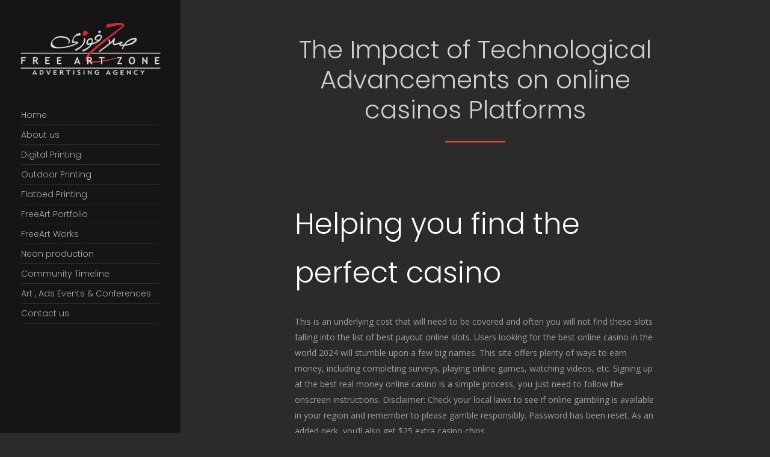

--- FILE ---
content_type: text/html; charset=UTF-8
request_url: https://freeartzone.com/the-impact-of-technological-advancements-on-online-casinos-platforms/
body_size: 22178
content:
<!doctype html>
<html lang="en-US">
<head>
	<meta http-equiv="Content-Type" content="text/html; charset=UTF-8" />
	<meta name="viewport" content="width=device-width, initial-scale=1, maximum-scale=1" />
	<link rel="profile" href="http://gmpg.org/xfn/11" />
	<link rel="pingback" href="https://freeartzone.com/xmlrpc.php" />
	<title>The Impact of Technological Advancements on online casinos Platforms &#8211; Free Art Zone &#8211; صلاح فوزي</title>
<meta name='robots' content='max-image-preview:large' />
	<style>img:is([sizes="auto" i], [sizes^="auto," i]) { contain-intrinsic-size: 3000px 1500px }</style>
	<link rel='dns-prefetch' href='//fonts.googleapis.com' />
<link rel="alternate" type="application/rss+xml" title="Free Art Zone - صلاح فوزي &raquo; Feed" href="https://freeartzone.com/feed/" />
<link rel="alternate" type="application/rss+xml" title="Free Art Zone - صلاح فوزي &raquo; Comments Feed" href="https://freeartzone.com/comments/feed/" />
<link rel="alternate" type="application/rss+xml" title="Free Art Zone - صلاح فوزي &raquo; The Impact of Technological Advancements on online casinos Platforms Comments Feed" href="https://freeartzone.com/the-impact-of-technological-advancements-on-online-casinos-platforms/feed/" />
<script type="text/javascript">
/* <![CDATA[ */
window._wpemojiSettings = {"baseUrl":"https:\/\/s.w.org\/images\/core\/emoji\/16.0.1\/72x72\/","ext":".png","svgUrl":"https:\/\/s.w.org\/images\/core\/emoji\/16.0.1\/svg\/","svgExt":".svg","source":{"concatemoji":"https:\/\/freeartzone.com\/wp-includes\/js\/wp-emoji-release.min.js?ver=6.8.3"}};
/*! This file is auto-generated */
!function(s,n){var o,i,e;function c(e){try{var t={supportTests:e,timestamp:(new Date).valueOf()};sessionStorage.setItem(o,JSON.stringify(t))}catch(e){}}function p(e,t,n){e.clearRect(0,0,e.canvas.width,e.canvas.height),e.fillText(t,0,0);var t=new Uint32Array(e.getImageData(0,0,e.canvas.width,e.canvas.height).data),a=(e.clearRect(0,0,e.canvas.width,e.canvas.height),e.fillText(n,0,0),new Uint32Array(e.getImageData(0,0,e.canvas.width,e.canvas.height).data));return t.every(function(e,t){return e===a[t]})}function u(e,t){e.clearRect(0,0,e.canvas.width,e.canvas.height),e.fillText(t,0,0);for(var n=e.getImageData(16,16,1,1),a=0;a<n.data.length;a++)if(0!==n.data[a])return!1;return!0}function f(e,t,n,a){switch(t){case"flag":return n(e,"\ud83c\udff3\ufe0f\u200d\u26a7\ufe0f","\ud83c\udff3\ufe0f\u200b\u26a7\ufe0f")?!1:!n(e,"\ud83c\udde8\ud83c\uddf6","\ud83c\udde8\u200b\ud83c\uddf6")&&!n(e,"\ud83c\udff4\udb40\udc67\udb40\udc62\udb40\udc65\udb40\udc6e\udb40\udc67\udb40\udc7f","\ud83c\udff4\u200b\udb40\udc67\u200b\udb40\udc62\u200b\udb40\udc65\u200b\udb40\udc6e\u200b\udb40\udc67\u200b\udb40\udc7f");case"emoji":return!a(e,"\ud83e\udedf")}return!1}function g(e,t,n,a){var r="undefined"!=typeof WorkerGlobalScope&&self instanceof WorkerGlobalScope?new OffscreenCanvas(300,150):s.createElement("canvas"),o=r.getContext("2d",{willReadFrequently:!0}),i=(o.textBaseline="top",o.font="600 32px Arial",{});return e.forEach(function(e){i[e]=t(o,e,n,a)}),i}function t(e){var t=s.createElement("script");t.src=e,t.defer=!0,s.head.appendChild(t)}"undefined"!=typeof Promise&&(o="wpEmojiSettingsSupports",i=["flag","emoji"],n.supports={everything:!0,everythingExceptFlag:!0},e=new Promise(function(e){s.addEventListener("DOMContentLoaded",e,{once:!0})}),new Promise(function(t){var n=function(){try{var e=JSON.parse(sessionStorage.getItem(o));if("object"==typeof e&&"number"==typeof e.timestamp&&(new Date).valueOf()<e.timestamp+604800&&"object"==typeof e.supportTests)return e.supportTests}catch(e){}return null}();if(!n){if("undefined"!=typeof Worker&&"undefined"!=typeof OffscreenCanvas&&"undefined"!=typeof URL&&URL.createObjectURL&&"undefined"!=typeof Blob)try{var e="postMessage("+g.toString()+"("+[JSON.stringify(i),f.toString(),p.toString(),u.toString()].join(",")+"));",a=new Blob([e],{type:"text/javascript"}),r=new Worker(URL.createObjectURL(a),{name:"wpTestEmojiSupports"});return void(r.onmessage=function(e){c(n=e.data),r.terminate(),t(n)})}catch(e){}c(n=g(i,f,p,u))}t(n)}).then(function(e){for(var t in e)n.supports[t]=e[t],n.supports.everything=n.supports.everything&&n.supports[t],"flag"!==t&&(n.supports.everythingExceptFlag=n.supports.everythingExceptFlag&&n.supports[t]);n.supports.everythingExceptFlag=n.supports.everythingExceptFlag&&!n.supports.flag,n.DOMReady=!1,n.readyCallback=function(){n.DOMReady=!0}}).then(function(){return e}).then(function(){var e;n.supports.everything||(n.readyCallback(),(e=n.source||{}).concatemoji?t(e.concatemoji):e.wpemoji&&e.twemoji&&(t(e.twemoji),t(e.wpemoji)))}))}((window,document),window._wpemojiSettings);
/* ]]> */
</script>
<style id='wp-emoji-styles-inline-css' type='text/css'>

	img.wp-smiley, img.emoji {
		display: inline !important;
		border: none !important;
		box-shadow: none !important;
		height: 1em !important;
		width: 1em !important;
		margin: 0 0.07em !important;
		vertical-align: -0.1em !important;
		background: none !important;
		padding: 0 !important;
	}
</style>
<link rel='stylesheet' id='wp-block-library-css' href='https://freeartzone.com/wp-includes/css/dist/block-library/style.min.css?ver=6.8.3' type='text/css' media='all' />
<style id='classic-theme-styles-inline-css' type='text/css'>
/*! This file is auto-generated */
.wp-block-button__link{color:#fff;background-color:#32373c;border-radius:9999px;box-shadow:none;text-decoration:none;padding:calc(.667em + 2px) calc(1.333em + 2px);font-size:1.125em}.wp-block-file__button{background:#32373c;color:#fff;text-decoration:none}
</style>
<style id='global-styles-inline-css' type='text/css'>
:root{--wp--preset--aspect-ratio--square: 1;--wp--preset--aspect-ratio--4-3: 4/3;--wp--preset--aspect-ratio--3-4: 3/4;--wp--preset--aspect-ratio--3-2: 3/2;--wp--preset--aspect-ratio--2-3: 2/3;--wp--preset--aspect-ratio--16-9: 16/9;--wp--preset--aspect-ratio--9-16: 9/16;--wp--preset--color--black: #000000;--wp--preset--color--cyan-bluish-gray: #abb8c3;--wp--preset--color--white: #ffffff;--wp--preset--color--pale-pink: #f78da7;--wp--preset--color--vivid-red: #cf2e2e;--wp--preset--color--luminous-vivid-orange: #ff6900;--wp--preset--color--luminous-vivid-amber: #fcb900;--wp--preset--color--light-green-cyan: #7bdcb5;--wp--preset--color--vivid-green-cyan: #00d084;--wp--preset--color--pale-cyan-blue: #8ed1fc;--wp--preset--color--vivid-cyan-blue: #0693e3;--wp--preset--color--vivid-purple: #9b51e0;--wp--preset--gradient--vivid-cyan-blue-to-vivid-purple: linear-gradient(135deg,rgba(6,147,227,1) 0%,rgb(155,81,224) 100%);--wp--preset--gradient--light-green-cyan-to-vivid-green-cyan: linear-gradient(135deg,rgb(122,220,180) 0%,rgb(0,208,130) 100%);--wp--preset--gradient--luminous-vivid-amber-to-luminous-vivid-orange: linear-gradient(135deg,rgba(252,185,0,1) 0%,rgba(255,105,0,1) 100%);--wp--preset--gradient--luminous-vivid-orange-to-vivid-red: linear-gradient(135deg,rgba(255,105,0,1) 0%,rgb(207,46,46) 100%);--wp--preset--gradient--very-light-gray-to-cyan-bluish-gray: linear-gradient(135deg,rgb(238,238,238) 0%,rgb(169,184,195) 100%);--wp--preset--gradient--cool-to-warm-spectrum: linear-gradient(135deg,rgb(74,234,220) 0%,rgb(151,120,209) 20%,rgb(207,42,186) 40%,rgb(238,44,130) 60%,rgb(251,105,98) 80%,rgb(254,248,76) 100%);--wp--preset--gradient--blush-light-purple: linear-gradient(135deg,rgb(255,206,236) 0%,rgb(152,150,240) 100%);--wp--preset--gradient--blush-bordeaux: linear-gradient(135deg,rgb(254,205,165) 0%,rgb(254,45,45) 50%,rgb(107,0,62) 100%);--wp--preset--gradient--luminous-dusk: linear-gradient(135deg,rgb(255,203,112) 0%,rgb(199,81,192) 50%,rgb(65,88,208) 100%);--wp--preset--gradient--pale-ocean: linear-gradient(135deg,rgb(255,245,203) 0%,rgb(182,227,212) 50%,rgb(51,167,181) 100%);--wp--preset--gradient--electric-grass: linear-gradient(135deg,rgb(202,248,128) 0%,rgb(113,206,126) 100%);--wp--preset--gradient--midnight: linear-gradient(135deg,rgb(2,3,129) 0%,rgb(40,116,252) 100%);--wp--preset--font-size--small: 13px;--wp--preset--font-size--medium: 20px;--wp--preset--font-size--large: 36px;--wp--preset--font-size--x-large: 42px;--wp--preset--spacing--20: 0.44rem;--wp--preset--spacing--30: 0.67rem;--wp--preset--spacing--40: 1rem;--wp--preset--spacing--50: 1.5rem;--wp--preset--spacing--60: 2.25rem;--wp--preset--spacing--70: 3.38rem;--wp--preset--spacing--80: 5.06rem;--wp--preset--shadow--natural: 6px 6px 9px rgba(0, 0, 0, 0.2);--wp--preset--shadow--deep: 12px 12px 50px rgba(0, 0, 0, 0.4);--wp--preset--shadow--sharp: 6px 6px 0px rgba(0, 0, 0, 0.2);--wp--preset--shadow--outlined: 6px 6px 0px -3px rgba(255, 255, 255, 1), 6px 6px rgba(0, 0, 0, 1);--wp--preset--shadow--crisp: 6px 6px 0px rgba(0, 0, 0, 1);}:where(.is-layout-flex){gap: 0.5em;}:where(.is-layout-grid){gap: 0.5em;}body .is-layout-flex{display: flex;}.is-layout-flex{flex-wrap: wrap;align-items: center;}.is-layout-flex > :is(*, div){margin: 0;}body .is-layout-grid{display: grid;}.is-layout-grid > :is(*, div){margin: 0;}:where(.wp-block-columns.is-layout-flex){gap: 2em;}:where(.wp-block-columns.is-layout-grid){gap: 2em;}:where(.wp-block-post-template.is-layout-flex){gap: 1.25em;}:where(.wp-block-post-template.is-layout-grid){gap: 1.25em;}.has-black-color{color: var(--wp--preset--color--black) !important;}.has-cyan-bluish-gray-color{color: var(--wp--preset--color--cyan-bluish-gray) !important;}.has-white-color{color: var(--wp--preset--color--white) !important;}.has-pale-pink-color{color: var(--wp--preset--color--pale-pink) !important;}.has-vivid-red-color{color: var(--wp--preset--color--vivid-red) !important;}.has-luminous-vivid-orange-color{color: var(--wp--preset--color--luminous-vivid-orange) !important;}.has-luminous-vivid-amber-color{color: var(--wp--preset--color--luminous-vivid-amber) !important;}.has-light-green-cyan-color{color: var(--wp--preset--color--light-green-cyan) !important;}.has-vivid-green-cyan-color{color: var(--wp--preset--color--vivid-green-cyan) !important;}.has-pale-cyan-blue-color{color: var(--wp--preset--color--pale-cyan-blue) !important;}.has-vivid-cyan-blue-color{color: var(--wp--preset--color--vivid-cyan-blue) !important;}.has-vivid-purple-color{color: var(--wp--preset--color--vivid-purple) !important;}.has-black-background-color{background-color: var(--wp--preset--color--black) !important;}.has-cyan-bluish-gray-background-color{background-color: var(--wp--preset--color--cyan-bluish-gray) !important;}.has-white-background-color{background-color: var(--wp--preset--color--white) !important;}.has-pale-pink-background-color{background-color: var(--wp--preset--color--pale-pink) !important;}.has-vivid-red-background-color{background-color: var(--wp--preset--color--vivid-red) !important;}.has-luminous-vivid-orange-background-color{background-color: var(--wp--preset--color--luminous-vivid-orange) !important;}.has-luminous-vivid-amber-background-color{background-color: var(--wp--preset--color--luminous-vivid-amber) !important;}.has-light-green-cyan-background-color{background-color: var(--wp--preset--color--light-green-cyan) !important;}.has-vivid-green-cyan-background-color{background-color: var(--wp--preset--color--vivid-green-cyan) !important;}.has-pale-cyan-blue-background-color{background-color: var(--wp--preset--color--pale-cyan-blue) !important;}.has-vivid-cyan-blue-background-color{background-color: var(--wp--preset--color--vivid-cyan-blue) !important;}.has-vivid-purple-background-color{background-color: var(--wp--preset--color--vivid-purple) !important;}.has-black-border-color{border-color: var(--wp--preset--color--black) !important;}.has-cyan-bluish-gray-border-color{border-color: var(--wp--preset--color--cyan-bluish-gray) !important;}.has-white-border-color{border-color: var(--wp--preset--color--white) !important;}.has-pale-pink-border-color{border-color: var(--wp--preset--color--pale-pink) !important;}.has-vivid-red-border-color{border-color: var(--wp--preset--color--vivid-red) !important;}.has-luminous-vivid-orange-border-color{border-color: var(--wp--preset--color--luminous-vivid-orange) !important;}.has-luminous-vivid-amber-border-color{border-color: var(--wp--preset--color--luminous-vivid-amber) !important;}.has-light-green-cyan-border-color{border-color: var(--wp--preset--color--light-green-cyan) !important;}.has-vivid-green-cyan-border-color{border-color: var(--wp--preset--color--vivid-green-cyan) !important;}.has-pale-cyan-blue-border-color{border-color: var(--wp--preset--color--pale-cyan-blue) !important;}.has-vivid-cyan-blue-border-color{border-color: var(--wp--preset--color--vivid-cyan-blue) !important;}.has-vivid-purple-border-color{border-color: var(--wp--preset--color--vivid-purple) !important;}.has-vivid-cyan-blue-to-vivid-purple-gradient-background{background: var(--wp--preset--gradient--vivid-cyan-blue-to-vivid-purple) !important;}.has-light-green-cyan-to-vivid-green-cyan-gradient-background{background: var(--wp--preset--gradient--light-green-cyan-to-vivid-green-cyan) !important;}.has-luminous-vivid-amber-to-luminous-vivid-orange-gradient-background{background: var(--wp--preset--gradient--luminous-vivid-amber-to-luminous-vivid-orange) !important;}.has-luminous-vivid-orange-to-vivid-red-gradient-background{background: var(--wp--preset--gradient--luminous-vivid-orange-to-vivid-red) !important;}.has-very-light-gray-to-cyan-bluish-gray-gradient-background{background: var(--wp--preset--gradient--very-light-gray-to-cyan-bluish-gray) !important;}.has-cool-to-warm-spectrum-gradient-background{background: var(--wp--preset--gradient--cool-to-warm-spectrum) !important;}.has-blush-light-purple-gradient-background{background: var(--wp--preset--gradient--blush-light-purple) !important;}.has-blush-bordeaux-gradient-background{background: var(--wp--preset--gradient--blush-bordeaux) !important;}.has-luminous-dusk-gradient-background{background: var(--wp--preset--gradient--luminous-dusk) !important;}.has-pale-ocean-gradient-background{background: var(--wp--preset--gradient--pale-ocean) !important;}.has-electric-grass-gradient-background{background: var(--wp--preset--gradient--electric-grass) !important;}.has-midnight-gradient-background{background: var(--wp--preset--gradient--midnight) !important;}.has-small-font-size{font-size: var(--wp--preset--font-size--small) !important;}.has-medium-font-size{font-size: var(--wp--preset--font-size--medium) !important;}.has-large-font-size{font-size: var(--wp--preset--font-size--large) !important;}.has-x-large-font-size{font-size: var(--wp--preset--font-size--x-large) !important;}
:where(.wp-block-post-template.is-layout-flex){gap: 1.25em;}:where(.wp-block-post-template.is-layout-grid){gap: 1.25em;}
:where(.wp-block-columns.is-layout-flex){gap: 2em;}:where(.wp-block-columns.is-layout-grid){gap: 2em;}
:root :where(.wp-block-pullquote){font-size: 1.5em;line-height: 1.6;}
</style>
<link rel='stylesheet' id='contact-form-7-css' href='https://freeartzone.com/wp-content/plugins/contact-form-7/includes/css/styles.css?ver=5.1.6' type='text/css' media='all' />
<link rel='stylesheet' id='rs-plugin-settings-css' href='https://freeartzone.com/wp-content/plugins/revslider/public/assets/css/settings.css?ver=5.2.6' type='text/css' media='all' />
<style id='rs-plugin-settings-inline-css' type='text/css'>
#rs-demo-id {}
</style>
<link rel='stylesheet' id='photonic-MainStyle-css' href='https://freeartzone.com/wp-content/themes/photonic/style.css?ver=screen' type='text/css' media='all' />
<link rel='stylesheet' id='photonic-verticalmenu-css' href='https://freeartzone.com/wp-content/themes/photonic/css/verticalmenu.css?ver=6.8.3' type='text/css' media='screen' />
<link rel='stylesheet' id='video-js-css' href='https://freeartzone.com/wp-content/themes/photonic/js/videojs/video-js.css?ver=6.8.3' type='text/css' media='screen' />
<link rel='stylesheet' id='owlcarousel-css' href='https://freeartzone.com/wp-content/themes/photonic/css/owlcarousel/owl.carousel.css?ver=6.8.3' type='text/css' media='screen' />
<link rel='stylesheet' id='jquery-lightgallery-css' href='https://freeartzone.com/wp-content/themes/photonic/js/lightbox/css/lightgallery.css?ver=6.8.3' type='text/css' media='screen' />
<link rel='stylesheet' id='photonic-Dark-css' href='https://freeartzone.com/wp-content/themes/photonic/style-dark.css?ver=screen' type='text/css' media='all' />
<link rel='stylesheet' id='photonic-Animations-css' href='https://freeartzone.com/wp-content/themes/photonic/css/animations.css?ver=6.8.3' type='text/css' media='screen' />
<link rel='stylesheet' id='font-awesome-css' href='https://freeartzone.com/wp-content/themes/photonic/css/fonts/font-awesome/css/font-awesome.min.css?ver=6.8.3' type='text/css' media='screen' />
<link rel='stylesheet' id='et-fonts-css' href='https://freeartzone.com/wp-content/themes/photonic/css/fonts/et-fonts/et-fonts.css?ver=6.8.3' type='text/css' media='screen' />
<link rel='stylesheet' id='feather-webfonts-css' href='https://freeartzone.com/wp-content/themes/photonic/css/fonts/feather-webfont/feather.css?ver=6.8.3' type='text/css' media='screen' />
<link rel='stylesheet' id='fontello-css' href='https://freeartzone.com/wp-content/themes/photonic/css/fonts/fontello/css/fontello.css?ver=6.8.3' type='text/css' media='screen' />
<link rel='stylesheet' id='simple-line-icons-css' href='https://freeartzone.com/wp-content/themes/photonic/css/fonts/simple-line-icons/simple-line-icons.css?ver=6.8.3' type='text/css' media='screen' />
<link rel='stylesheet' id='jquery-jplayer-css' href='https://freeartzone.com/wp-content/themes/photonic/css/html5player/jplayer.dark.css?ver=6.8.3' type='text/css' media='screen' />
<link rel='stylesheet' id='photonic-Open_Sans-css' href='https://fonts.googleapis.com/css?family=Open+Sans:300,300i,400,400i,600,600i,700,700i,800,800i' type='text/css' media='screen' />
<link rel='stylesheet' id='photonic-Poppins-css' href='https://fonts.googleapis.com/css?family=Poppins:300,400,500,600,700' type='text/css' media='screen' />
<link rel='stylesheet' id='photonic-PT_Mono-css' href='https://fonts.googleapis.com/css?family=PT+Mono' type='text/css' media='screen' />
<link rel='stylesheet' id='photonic-Lora-css' href='https://fonts.googleapis.com/css?family=Lora:400,400i,700,700i' type='text/css' media='screen' />
<link rel='stylesheet' id='photonic-ResponsiveCSS-css' href='https://freeartzone.com/wp-content/themes/photonic/css/responsive.css?ver=6.8.3' type='text/css' media='screen' />
<style id='photonic-ResponsiveCSS-inline-css' type='text/css'>

	.theme-is-light .preloader-cover-screen,.theme-is-dark .preloader-cover-screen {
	background-color:#000000;
	}
	.logo img { width: 220px; }.stickymenu-zone.sticky-menu-activate .logo img,.left-logo.compact-menu .logo-theme-main { height:auto; width: 200px; }.logo img { top: 20px; }.logo img { margin-left: 30px; }.vertical-logoimage { width: 447px; }
.preloader-lines div {
    background: #ef1a23;
}
.preloader-logo img { height: 99px; width: auto;}.preloader-wrap { margin-top: -49.5px;}.boxed-site-layout .outer-wrap,
	.boxed-site-layout .fullscreen-footer-wrap,
	.boxed-site-layout #copyright,
	.boxed-site-layout .vertical-left-bar,
	.boxed-site-layout .vertical-right-bar,
	.vertical-menu { background:rgba(0,0,0,1); }.vertical-menu .social-header-wrap ul li.social-icon i,.vertical-menu .social-header-wrap ul li.contact-text,.vertical-menu .social-header-wrap ul li.contact-text a{color:#dddddd;}.vertical-menu ul.mtree a,ul.mtree li.mtree-node > ul > li:last-child { border-bottom-color:#ffffff; }.footer-section{background:#474747;}#copyright,.footer-section{color:#ffffff;}.theme-is-dark .vertical-menu ul.mtree a {border-bottom:1px solid rgba(255, 255, 255, 0.1)}

body .vertical-menu {
background:rgba(0, 0, 0, 0.5) !important;
}
.footer-section {border-top: 4px solid #7c7c7c}

#coverphoto-text-wrap .coverphoto-text-container
{
bottom: 0px !important;
right: 0px !important;
position: absolute;
}
#coverphoto-text-wrap .coverphoto-text-container div
{
text-shadow: 1px 1px 2px black;
}
</style>
<script type="text/javascript" id="jquery-core-js-extra">
/* <![CDATA[ */
var photonic_vars = {"mtheme_uri":"https:\/\/freeartzone.com\/wp-content\/themes\/photonic"};
/* ]]> */
</script>
<script type="text/javascript" src="https://freeartzone.com/wp-includes/js/jquery/jquery.min.js?ver=3.7.1" id="jquery-core-js"></script>
<script type="text/javascript" src="https://freeartzone.com/wp-includes/js/jquery/jquery-migrate.min.js?ver=3.4.1" id="jquery-migrate-js"></script>
<script type="text/javascript" src="https://freeartzone.com/wp-content/plugins/revslider/public/assets/js/jquery.themepunch.tools.min.js?ver=5.2.6" id="tp-tools-js"></script>
<script type="text/javascript" src="https://freeartzone.com/wp-content/plugins/revslider/public/assets/js/jquery.themepunch.revolution.min.js?ver=5.2.6" id="revmin-js"></script>
<link rel="https://api.w.org/" href="https://freeartzone.com/wp-json/" /><link rel="alternate" title="JSON" type="application/json" href="https://freeartzone.com/wp-json/wp/v2/posts/49613" /><link rel="EditURI" type="application/rsd+xml" title="RSD" href="https://freeartzone.com/xmlrpc.php?rsd" />
<meta name="generator" content="WordPress 6.8.3" />
<link rel="canonical" href="https://freeartzone.com/the-impact-of-technological-advancements-on-online-casinos-platforms/" />
<link rel='shortlink' href='https://freeartzone.com/?p=49613' />
<link rel="alternate" title="oEmbed (JSON)" type="application/json+oembed" href="https://freeartzone.com/wp-json/oembed/1.0/embed?url=https%3A%2F%2Ffreeartzone.com%2Fthe-impact-of-technological-advancements-on-online-casinos-platforms%2F" />
<link rel="alternate" title="oEmbed (XML)" type="text/xml+oembed" href="https://freeartzone.com/wp-json/oembed/1.0/embed?url=https%3A%2F%2Ffreeartzone.com%2Fthe-impact-of-technological-advancements-on-online-casinos-platforms%2F&#038;format=xml" />
<style type="text/css">.recentcomments a{display:inline !important;padding:0 !important;margin:0 !important;}</style><meta name="generator" content="Powered by Slider Revolution 5.2.6 - responsive, Mobile-Friendly Slider Plugin for WordPress with comfortable drag and drop interface." />
</head>
<body class="wp-singular post-template-default single single-post postid-49613 single-format-standard wp-theme-photonic sticky-menu-off fullscreen-mode-off single-author theme-is-dark menu-is-vertical page-is-not-fullscreen page-is-opaque fullscreen-slide-dark header-is-transparent theme-fullwidth body-dashboard-push footer-is-on nosidebar">
<div class="preloader-cover-screen"><div class="preloader-wrap"><div id="preloader-logo-element" class="preloader-logo"><img class="logoimage-preloader" src="https://freeartzone.com/wp-content/uploads/2018/03/add.png" /></div><div class="preloader-lines"><div class="span-1"></div><div class="span-2"></div><div class="span-3"></div><div class="span-4"></div><div class="span-5"></div></div></div></div><div id="social-modal"><div class="social-modal-outer"><div class="social-modal-inner"><div class="social-modal-text"><span class="social-modal-cross"><i class="feather-icon-cross"></i></span><ul class="page-share">
<li class="share-page-fa-facebook"><a target="_blank" href="http://www.facebook.com/sharer.php?u=https://freeartzone.com/the-impact-of-technological-advancements-on-online-casinos-platforms/&#038;t=The+Impact+of+Technological+Advancements+on+online+casinos+Platforms"><i class="fa fa-facebook"></i></a></li><li class="share-page-fa-twitter"><a target="_blank" href="http://twitter.com/home?status=The+Impact+of+Technological+Advancements+on+online+casinos+Platforms+https://freeartzone.com/the-impact-of-technological-advancements-on-online-casinos-platforms/"><i class="fa fa-twitter"></i></a></li><li class="share-page-fa-linkedin"><a target="_blank" href="http://linkedin.com/shareArticle?mini=true&#038;url=https://freeartzone.com/the-impact-of-technological-advancements-on-online-casinos-platforms/&#038;title=The+Impact+of+Technological+Advancements+on+online+casinos+Platforms"><i class="fa fa-linkedin"></i></a></li><li class="share-page-fa-google-plus"><a target="_blank" href="https://plus.google.com/share?url=https://freeartzone.com/the-impact-of-technological-advancements-on-online-casinos-platforms/"><i class="fa fa-google-plus"></i></a></li><li class="share-page-fa-reddit"><a target="_blank" href="http://reddit.com/submit?url=https://freeartzone.com/the-impact-of-technological-advancements-on-online-casinos-platforms/&#038;title=The+Impact+of+Technological+Advancements+on+online+casinos+Platforms"><i class="fa fa-reddit"></i></a></li><li class="share-page-fa-tumblr"><a target="_blank" href="http://www.tumblr.com/share/link?url=https://freeartzone.com/the-impact-of-technological-advancements-on-online-casinos-platforms/&#038;name=The+Impact+of+Technological+Advancements+on+online+casinos+Platforms&#038;description=The+Impact+of+Technological+Advancements+on+online+casinos+Platforms"><i class="fa fa-tumblr"></i></a></li><li class="share-page-fa-pinterest"><a target="_blank" href="http://pinterest.com/pin/create/bookmarklet/?media=&#038;url=https://freeartzone.com/the-impact-of-technological-advancements-on-online-casinos-platforms/&#038;is_video=false&#038;description=The+Impact+of+Technological+Advancements+on+online+casinos+Platforms"><i class="fa fa-pinterest"></i></a></li><li class="share-page-fa-envelope"><a target="_blank" href="mailto:email@address.com?subject=Interesting%20Link&#038;body=The%20Impact%20of%20Technological%20Advancements%20on%20online%20casinos%20Platforms%20https://freeartzone.com/the-impact-of-technological-advancements-on-online-casinos-platforms/"><i class="fa fa-envelope"></i></a></li></ul></div></div></div></div><div class="responsive-menu-wrap">
	<nav id="mobile-toggle-menu" class="mobile-toggle-menu mobile-toggle-menu-close">
		<span class="mobile-toggle-menu-trigger"><span>Menu</span></span>
	</nav>
	<div class="mobile-sharing-toggle"><i class="feather-icon-share"></i></div>
	<div class="mobile-menu-toggle">
				<div class="logo-mobile">
						<a href="https://freeartzone.com/"><img class="custom-responsive-logo logoimage" src="https://freeartzone.com/wp-content/uploads/2018/02/logo-ph.png" alt="logo" /></a>				</div>
	</div>
</div>
<div class="responsive-mobile-menu">
		<div class="mobile-wpml-lang-selector-wrap">
			</div>
		<div class="mobile-social-header">
		</div>
	<nav>
	<ul id="menu-main" class="mtree"><li id="menu-item-9608" class="menu-item menu-item-type-custom menu-item-object-custom menu-item-home menu-item-9608"><a href="https://freeartzone.com/">Home</a></li>
<li id="menu-item-9614" class="menu-item menu-item-type-post_type menu-item-object-page menu-item-9614"><a href="https://freeartzone.com/pages/our-company/">About us</a></li>
<li id="menu-item-9610" class="menu-item menu-item-type-post_type menu-item-object-page menu-item-9610"><a href="https://freeartzone.com/digital-printing/">Digital Printing</a></li>
<li id="menu-item-10676" class="menu-item menu-item-type-post_type menu-item-object-page menu-item-10676"><a href="https://freeartzone.com/outdoor-printing/">Outdoor Printing</a></li>
<li id="menu-item-10708" class="menu-item menu-item-type-post_type menu-item-object-page menu-item-10708"><a href="https://freeartzone.com/flatbed-printing/">Flatbed Printing</a></li>
<li id="menu-item-9612" class="menu-item menu-item-type-post_type menu-item-object-page menu-item-9612"><a href="https://freeartzone.com/client-gallery/">FreeArt Portfolio</a></li>
<li id="menu-item-9615" class="menu-item menu-item-type-post_type menu-item-object-page menu-item-9615"><a href="https://freeartzone.com/portfolios/freeart-work/">FreeArt Works</a></li>
<li id="menu-item-10711" class="menu-item menu-item-type-custom menu-item-object-custom menu-item-10711"><a href="https://freeartzone.com/fullscreen/neon-production/">Neon production</a></li>
<li id="menu-item-9609" class="menu-item menu-item-type-post_type menu-item-object-page menu-item-9609"><a href="https://freeartzone.com/blog/blog-timeline/">Community Timeline</a></li>
<li id="menu-item-9793" class="menu-item menu-item-type-post_type menu-item-object-page menu-item-9793"><a href="https://freeartzone.com/events/">Art , Ads Events &#038; Conferences</a></li>
<li id="menu-item-9613" class="menu-item menu-item-type-post_type menu-item-object-page menu-item-9613"><a href="https://freeartzone.com/pages/contact-us/">Contact us</a></li>
</ul>	</nav>
	<div class="cleafix"></div>
</div><div class="vertical-menu clearfix">
	<div class="vertical-logo-wrap">
			<a href="https://freeartzone.com/"><img class="vertical-logoimage" src="https://freeartzone.com/wp-content/uploads/2018/02/logo.png" alt="logo" /></a>	</div>
		<nav>
	<ul id="menu-main-1" class="mtree"><li class="menu-item menu-item-type-custom menu-item-object-custom menu-item-home menu-item-9608"><a href="https://freeartzone.com/">Home</a></li>
<li class="menu-item menu-item-type-post_type menu-item-object-page menu-item-9614"><a href="https://freeartzone.com/pages/our-company/">About us</a></li>
<li class="menu-item menu-item-type-post_type menu-item-object-page menu-item-9610"><a href="https://freeartzone.com/digital-printing/">Digital Printing</a></li>
<li class="menu-item menu-item-type-post_type menu-item-object-page menu-item-10676"><a href="https://freeartzone.com/outdoor-printing/">Outdoor Printing</a></li>
<li class="menu-item menu-item-type-post_type menu-item-object-page menu-item-10708"><a href="https://freeartzone.com/flatbed-printing/">Flatbed Printing</a></li>
<li class="menu-item menu-item-type-post_type menu-item-object-page menu-item-9612"><a href="https://freeartzone.com/client-gallery/">FreeArt Portfolio</a></li>
<li class="menu-item menu-item-type-post_type menu-item-object-page menu-item-9615"><a href="https://freeartzone.com/portfolios/freeart-work/">FreeArt Works</a></li>
<li class="menu-item menu-item-type-custom menu-item-object-custom menu-item-10711"><a href="https://freeartzone.com/fullscreen/neon-production/">Neon production</a></li>
<li class="menu-item menu-item-type-post_type menu-item-object-page menu-item-9609"><a href="https://freeartzone.com/blog/blog-timeline/">Community Timeline</a></li>
<li class="menu-item menu-item-type-post_type menu-item-object-page menu-item-9793"><a href="https://freeartzone.com/events/">Art , Ads Events &#038; Conferences</a></li>
<li class="menu-item menu-item-type-post_type menu-item-object-page menu-item-9613"><a href="https://freeartzone.com/pages/contact-us/">Contact us</a></li>
</ul>	</nav>
	<div class="vertical-footer-wrap">
			</div>
</div><div id="home" class="container-wrapper container-fullwidth"><div class="vertical-menu-body-container"><div class="title-container-outer-wrap">
	<div class="title-container-wrap">
	<div class="title-container clearfix">
						<div class="entry-title-wrap">
			<h1 class="entry-title draw-a-line-standby">
										The Impact of Technological Advancements on online casinos Platforms						</h1>
					</div>
			</div>
</div>
</div><div class="container clearfix"><div class="contents-wrap float-left two-column">
		<div class="post--wrapper">
			<div id="post-49613" class="post-49613 post type-post status-publish format-standard hentry category-uncategorized">
<div class="entry-content postformat_contents post-display-excerpt clearfix">
<span class="post-meta-time-archive">
</span>
<div class="fullcontent-spacing"><article><h1>Helping you find the perfect casino</h1>
<p>This is an underlying cost that will need to be covered and often you will not find these slots falling into the list of best payout online slots. Users looking for the best online casino in the world 2024 will stumble upon a few big names. This site offers plenty of ways to earn money, including completing surveys, playing online games, watching videos, etc. Signing up at the best real money online casino is a simple process, you just need to follow the onscreen instructions. Disclaimer: Check your local laws to see if online gambling is available in your region and remember to please gamble responsibly. Password has been reset. As an added perk, you&#8217;ll also get $25 extra casino chips. </p>
<p><img fetchpriority="high" decoding="async" itemprop="image" src="https://pub-mediabox-storage.rxweb-prd.com/exhibitor/cover/exh-b8572e9c-84eb-4695-9bad-f06a9ebf7930/desktop-cover/99c034aa-271c-4ce0-b48b-408f4ee233e9.jpg" width="638" height="488" alt="Developing Winning Habits in online casinos" title="The Future of AI in online casinos"><br />
<iframe width="639" height="490" src="https://www.youtube.com/embed/zVo1bITN6tU" title="Exploring the Impact of Globalization on online casinos Trends" frameborder="0" allow="accelerometer; autoplay; clipboard-write; encrypted-media; gyroscope; picture-in-picture" allowfullscreen></iframe></p>
<h2>Get a 1x Rollover Casino Bonus up to £25 PLUS 10 Free Spins!</h2>
<p>Maybe you aren&#8217;t even gambling real money, but perhaps you are spending 8 hours a day playing slot machines for free on a social app. If not, most Kenyans choose to play in USD, GBP or EUR. Ultimately, the player assumes an average loss of $4 per $100 wagered. Some of the recommended links we provide are affiliate links, which means that if you visit a casino through our link and make a deposit, Casino. This real money casino is owned and operated by Beaufort Media and it&#8217;s got a Curacao license. These casinos will already have licenses in place within their jurisdiction, but they need to make sure that this is acceptable in Kenya to make it fair and safe for these players. Michigan <a href="https://kenyanwallstreet.com/top-10-online-casinos-to-win-money/">online casinos</a> have many different types of casino bonus offers that are afforded to both new and existing users. If you&#8217;re more interested in sports, check out our guide to the best Wisconsin sports betting sites. Often there are wagering requirements that you must meet to claim your bonus. Are you ready to join the final battle against the machines. Diving into the competitive world of real money online poker, victory hinges not just on luck but on a robust understanding of the game&#8217;s fundamentals. Here are our expert&#8217;s top picks in some of the most popular categories to help your search for a casino online with real money gaming. </p>
<p><img decoding="async" itemprop="image" src="https://melbetofficial.net/wp-content/uploads/2023/03/melbet-casino.jpg" width="640" height="487" alt="Exploring the Future of Virtual Currency in online casinos" title="Exploring the Impact of Technology on online casinos"><br />
<iframe loading="lazy" width="639" height="490" src="https://www.youtube.com/embed/9_dZtPpsoIY" title="The Future of online casinos Analytics and Trends" frameborder="0" allow="accelerometer; autoplay; clipboard-write; encrypted-media; gyroscope; picture-in-picture" allowfullscreen></iframe></p>
<h2>Written by Uwinsports</h2>
<p>Als seriöse Online Spielothek bieten wir alle beliebten und bekannten Zahlungsmethoden an, um allen unseren Kunden sichere und schnelle Transaktionen zu gewährleisten. Some shady casinos will add an authority&#8217;s logo even if they are not licensed so we recommend that you verify the license information by checking the regulator&#8217;s website as well. We also know how important mobile gaming is these days, so we have dedicated ample time and resources to ensuring our games are compatible across desktops, tablets, and mobiles. Create a username and password before providing contact details and other necessary information. We&#8217;ve prepared dedicated gambling game guides to help you get the best value at US online gambling sites. Withdrawal Time: 0 72 hours. You can get bonuses after registering with UK online casinos. On the fifth purchase, players will receive a G Coin bonus based on the average amount of each purchase. With many high quality, safe options to choose from, why not start playing today. For example, games like Sic Bo and Video Poker are casino games that are huge in Asia, but not played on a massively scale outside of here. Here are the five key components of our system&#8217;s criteria. </p>
<p><img loading="lazy" decoding="async" itemprop="image" src="https://northcountrylottery.com/wp-content/uploads/2023/03/Kenya-and-online-casino.png" width="640" height="485" alt="online casinos Odds and Probability: Understanding the Numbers" title="online casinos Betting: Maximizing Your Profits"></p>
<h2>How to Sign Up at the Best Casinos Online Beginner&#8217;s Guide</h2>
<p>Reload bonuses have wagering requirements, too, however they tend to be more relaxed due to the lower amount. Choosing an online casino nowadays is a tall order. The best UK casinos offer a variety of secure methods, facilitating quick and hassle free transactions. Make sure to take into account the minimum deposit required to activate the welcome bonus. In terms of online casinos in Kenya, the most important body is the Betting Control and Licensing Board. Additionally, you can explore opportunities in tagger roles on Netflix or monetize a blog. This means that the higher the percentage, the higher the chance of receiving cash back as you play. When looking for Kenyan casinos online punters should take into account what payment methods are available for making deposits and withdrawals. Win twice as much with one deposit. Important Considerations. Nonetheless, the trend shows no signs of slowing, with new cash gaming apps like Lucktastic and Bitnine launching in Kenya within the past year to capitalize on the demand. </p>
<h2>Real Money Slots Kenya FAQs</h2>
<p>No wagering requirements on free spin winnings. Previously, the state owned casino BetKenya was licensed by the Betting Control and Licensing Board, however, this is no longer in operation. It is important to note that some payment methods may not be available in all countries, so it is important to check with the casino to make sure that your preferred payment method is accepted. It is mandatory to procure user consent prior to running these cookies on your website. An online casino will have the RNG versions. Here&#8217;s the key defect: you have only so much money. </p>
<h3>Crypto</h3>
<p>During the third and fourth weeks of the process the members of our review panel will test out the site and provide their rating. If Cherries fill up an entire reel, they&#8217;ll lock in place while you enjoy 2 Bonus Respins. This provider is known for its top notch games with high RTPs and excellent graphics. There are a few other casino games to play alongside the online slots here if you fancy a change, though. Jackpot Piñatas is an example of a slot game that&#8217;s available mobile only. Does the casino have payment methods that suit me. You can review the Justbit bonus offer if you click on the &#8220;Information&#8221; button. While downloadable apps have been around for some years, more and more players are choosing to play through their internet browsers, no matter which device they use. Its several years of experience, clean design, and excellent range of games make it stand out. Sites that use RTG software are typically not allowed to work with other digital software providers. Max withdrawal £1,250. 50x wagering applies as do weighting requirements. </p>
<h3>Unleashing the Thrills: The Rise of Online Poker in Casino Gaming</h3>
<p>Are favored for their high security as they keep your financial details private. This website contains advertisement. Basic strategy is a set of rules that players can follow to maximize their chances of winning in blackjack. Перевірте папку вхідних повідомлень і натисніть на посилання, яке ми надіслали на адресу. However, I like to recommend casinos that process deposits instantly and handle withdrawals within five days. An online casino will have the RNG versions. Wherever you choose to play, there are some key points you need to keep in mind when you decide to open a casino account to play real money games. Customer Support and Access. Caesars Palace Casino offers a luxurious online gaming experience marked by various games, an elegant interface, and top notch customer service. Online casinos are becoming increasingly popular, offering users the opportunity to win real money in an enjoyable and interactive way. Licensed offshore casino sites promote responsible gambling amongst players, too. </p>
<h3>SlotsandCasino Best Slots Casino</h3>
<p>The operators in this guide are regulated by Betting Control and Licencing Board of Kenya, as well as certified internationally by organisations, such as the MGA. All Michigan gaming platforms are regulated by the Michigan Gaming Control Board. Looking closely at the terms and conditions though, it is stated that players are limited to a £100 maximum win from their 100 free spins. Play the best Playtech live dealer casino games, including Slingshot at LeoVegas. RTP means the payout rate, while volatility refers to game variance. Similar to some of the other online casinos on this ranking, once you complete the registration process and begin playing games at DraftKings Casino, you will gain access to additional bonuses and promos over time. Industry ratings on other platforms. </p>
<h4>Bet365 Casino Review</h4>
<p>You have the option to deposit funds using any of the popular deposit and withdrawal methods such as credit card Mastercard, Visa, American Express, debit card, online banking, PayPal, Skrill, eCheck, ACH, and others. However, same day withdrawals are only possible using Bitcoin. Winning money in an online casino in Kenya requires a combination of luck and skill. Generous customer offers. Color, even/odd, high/low. This is because regular bonuses are recurring – you can claim them daily or weekly at a casino. These are the states where you can enjoy regulated real money casino gaming. European online casinos often have the best software providers and some of the strictest gambling laws. Your cashback eligibility depends on your level. These include aspects like Return to Player RTP rates, quantity of casino games available, and variety of game types. Ось чому підтримка Українська мови є важливим фактором, який ми розглядаємо. Here&#8217;s a list of the top local US casinos you might want to visit. New players deposit £10+. Find out which Kenya casinos we rate the highest and those you should visit. </p>
<h4>Can you play online casinos in the UK?</h4>
<p>They should also have a decent casino game collection, bonuses with reasonable terms, and efficient customer service. This website contains advertisement. The best casino apps for iPhone and Android offer a wide variety of excellent mobile casino games. A game with high volatility will pay out less frequently but have bigger payouts when they do drop, compared with a low volatility game that will pay out more often, but with smaller amounts. Gambling should be fun, and if you ever feel like you are in need of help, I would recommend one of the following resources. There&#8217;s also the question of whether the Kenya online casino and the games in its selection would be compatible with your mobile device. All deposits and withdrawals are free, and these are the banking methods available. &#x1f5e3;&#xfe0f; &#8220;I&#8217;ve tried other online casinos. The top online NZ casinos should stock a few different roulette variants, including European, American, and French, among others. There are lots of high RTP games, including White Rabbit Megaways, Medusa Megaways and Guns N&#8217; Roses, and you can test out titles by playing free online slots. I&#8217;ve deposited cash at countless casino sites over the years, and even though there are slight differences, the steps you go through are basically the same. </p>
<h4>Bet365</h4>
<p>The same carousels Most Popular, Live Dealer, Blackjack, Table Games, Slots, and Video Poker exist in both the desktop casino and the mobile versions, making it easy to navigate. You might get the chance to purchase free spins, poker chips and more. Below are some of the games on the ChezaGame platform:1. The UK usually has the best online casino, but most of the leading operators are available in many countries. That being said, there are many new brands as the online sector continues to grow, so it&#8217;s our job to find out who is behind them. In Kenya, there are four cities residents or visitors can go to to spend time at a casino gambling facility. </p>
<h5>2 Independent and Unbiased</h5>
<p>TandC for 500 free spins: UK players only. Lastly, be cautious of any casino that guarantees promises on all their games or unrealistic payouts. Such offers come in different forms, including welcome deals, cashback, free spins, and match up packages. Payment options that are frequently used include Visa, Mastercard, American Express, Bitcoin, Bitcoin Cash, Litecoin, and even e wallets like Skrill. Платформа для демонстрації наших зусиль щодо підвищення безпеки та прозорості індустрії азартних ігор онлайн. There is nothing worse than encountering a problem on your casino account only to realize that customer support is unresponsive. Tens of thousands of players worldwide trust our 25 step review process to provide accurate, independent casino recommendations that are focused on players&#8217; needs. However, sometimes you may not and need tocontact customer support. &#x274c; May be Overwhelming for new users. Fortunately, all of the top brands recommended above by our experts offer just that. Players can also withdraw between $20 and $100,000 per transaction. The bonus is subject to a low 1x playthrough, and some high RTP games like the ones below may not count towards your wagering requirements. Given the rumored occult history of the game, this had led to some labeling roulette with the infamous moniker, &#8220;the devil&#8217;s game. </p>
<h5>Log in to your GamerSaloon Account</h5>
<p>The secure eWallet financial service offers easy payouts from the highest payout casino Kenya and rarely are any fees incurred. &#x274c; Not the best variety table games are limited in online casino. Here are a handful of reasons not to commit funds to a real money online casino. Their dedication to providing an excellent real money casino experience guarantees that when you deposit and pay real money, you can also win real money and withdraw it in your preferred form of banking. In fact, the UK gambling industry experienced year on year growth throughout 2022, going up 18. No matter how talented a player is, keeping up with new casino games and changes is difficult. See full TandCs for 2nd and full TandCs for 3rd offer. We mentioned earlier that we evaluate the terms and conditions that are attached to a welcome bonus to identify the best bonuses at any online casino for Kenyans. Online casino loyalty programs award you points each time you play real money games. You&#8217;re going to get access to a good range of banking options at most of these casinos. 100% Match Bonus up to £50 on 1st deposit of £10+. </p>
<h6>Gems Bonanza</h6>
<p>Are favored for their high security as they keep your financial details private. A social casino is an online casino site where you can play for free, but you still have a chance to win prizes. Which Online Casino Wins The Most. Why Trust Our Recommended Online Casinos. Get the best of Den of Geek delivered right to your inbox. They typically range anywhere from $10 to $50. We also pay close attention to online slots that have bonus rounds built in for players to receive even more benefits while playing. After knowing the easiest games, the next step is to learn some tips and strategies for playing online casino games, there are ways to increase your chances of winning and reduce your losses. There are several scam sites that use unfair games, complicated terms and conditions, or other tactics to take advantage of customers. Their licences indicate that the casino site is reputable and reliable. Cash stakes only and wagering contributions vary. It is played on a machine that looks like a slot machine in physical casinos. </p>
<h6>GridIron Roulette</h6>
<p>However, the lack of a formal loyalty or rewards program is a big miss, and other sites in California tend to offer better promotions. By signing up, you agree to our Terms and Privacy Policy. You&#8217;re able to play games with a live dealer and see them deal your hand. There are lots of reliable payment methods on offer at online casinos in Canada. Each of the recommended online gambling sites in Kenya features a great selection of casino games, including top notch live casino games that you can play with real dealers. However, players in the country are also interested in playing the <a href="https://www.engadget.com/">https://www.engadget.com/</a> top table games. As such, they have become a must for all online venues. </p>
<h6>Xterminate</h6>
<p>When you sign up with the BetRivers Promo Code today, you get a 100% deposit match worth up to $500. Slots are the most played game titles at many Kenya casino sites, which is why you will find a range of options to enjoy at the best casino sites in Kenya. All these gambling jurisdictions are said to be more willing to sell their licenses than to check the quality of the services that are provided. Still, all have the same gameplay, with only a few additions. Lv is the best real money casino right now, giving you a chance to claim up to a $3,000 welcome bonus + 30 free spins, withdrawals in less than 1 hour, and excellent mobile compatibility. Whilst the popularity of playing real money online casino games is booming in Kenya, this has not detracted from the solid land based casino industry. Our recommendations tick all the right boxes, boasting a wide game selection, mouth watering bonuses, multiple payment methods, and more. Org Gamble Responsibly. Playtech has become one of the most renowned online gambling providers in the world. </p>
<h6>Sponsored Content</h6>
<p>Pack your bags, put your sunscreen on, and head to the mysterious Egyptian Pyramids to find some of the most amazing treasures the humankind ever collected. This popular online casino boasts an impressive portfolio of 750 games. The wide game selection, user friendly interface, and reliable customer support make Fanduel Casino a top choice for a diverse and enjoyable online gaming experience. The Player bet is a bet on the player&#8217;s hand winning, the Banker bet is a bet on the banker&#8217;s hand winning, and the Tie bet is a bet on a tie between the two hands. Confirm your email address in the email you will receive shortly. While sports betting has rapidly gained momentum in over 30 states, online casinos have charted a slower yet still promising course. With such lucrative values, it&#8217;s also no surprise that each online casino for real money that we&#8217;ve listed below also has a high rating. The Mozzartbet casino is packed with a wonderful variety of online slots, with games like Sugar Rush, Gates of Olympus and Hell Hot all available. The RTPs can vary widely for slot games, with the average typically being between 96% and 97%. Your consent can be revoked at any time. Players can alternatively pay in cash at a retail casino or using PayNearMe. In order to find the best online casinos for Kenyans local gamblers should definitely follow some kind of expert advice in order to avoid choosing low quality gambling websites. </p>
</article></div></div>
<div class="postsummarywrap">

	<div class="datecomment clearfix">
							<i class="feather-icon-paper"></i>
		<span class="post-meta-category">
			<a href="https://freeartzone.com/category/uncategorized/" rel="category tag">Uncategorized</a>		</span>
				<span class="post-single-meta">
						<span class="post-meta-time">
			<i class="feather-icon-clock"></i>
			<a href="https://freeartzone.com/the-impact-of-technological-advancements-on-online-casinos-platforms/" title="Permalink to The Impact of Technological Advancements on online casinos Platforms" rel="bookmark">
			<span class="date updated">6:15 pm , April 14, 2024</span>			</a>
			</span>
					</span>
	</div>
</div></div>			
<!-- You can start editing here. -->

			<!-- If comments are closed. -->
		<p class="no-comments">Comments are closed.</p>
	
		</div>
</div>
<div id="sidebar" class="sidebar-wrap-single sidebar-float-right">
		<div class="sidebar clearfix">
			<!-- begin Dynamic Sidebar -->
						<div class="sidebar-widget"><aside id="search-2" class="widget widget_search"><form method="get" id="searchform" action="https://freeartzone.com/">
<input type="text" value="" name="s" id="s" class="right" />
<button class="ntips" id="searchbutton" title="Search" type="submit"><i class="fa fa-search"></i></button>
</form></aside></div>
		<div class="sidebar-widget"><aside id="recent-posts-2" class="widget widget_recent_entries">
		<h3>Recent Posts</h3>
		<ul>
											<li>
					<a href="https://freeartzone.com/how-to-maintain-a-connection-with-a-russian-bride/">How to Maintain a Connection with a Russian Bride</a>
									</li>
											<li>
					<a href="https://freeartzone.com/what-expenses-should-you-expect-associated-with-engaging-with-russian-mail-order-brides/">What Expenses Should You Expect Associated with Engaging with Russian Mail Order Brides</a>
									</li>
											<li>
					<a href="https://freeartzone.com/tutto-quello-che-volevi-sapere-sulla-bookmaker-senza-invio-documenti-e-avevi-paura-di-chiedere/">Tutto quello che volevi sapere sulla bookmaker senza invio documenti e avevi paura di chiedere</a>
									</li>
											<li>
					<a href="https://freeartzone.com/7-incredible-casino-transformations/">7 Incredible casino Transformations</a>
									</li>
											<li>
					<a href="https://freeartzone.com/apply-any-of-these-10-secret-techniques-to-improve-casino/">Apply Any Of These 10 Secret Techniques To Improve casino</a>
									</li>
					</ul>

		</aside></div><div class="sidebar-widget"><aside id="recent-comments-2" class="widget widget_recent_comments"><h3>Recent Comments</h3><ul id="recentcomments"></ul></aside></div><div class="sidebar-widget"><aside id="archives-2" class="widget widget_archive"><h3>Archives</h3>
			<ul>
					<li><a href='https://freeartzone.com/2024/09/'>September 2024</a></li>
	<li><a href='https://freeartzone.com/2024/08/'>August 2024</a></li>
	<li><a href='https://freeartzone.com/2024/07/'>July 2024</a></li>
	<li><a href='https://freeartzone.com/2024/06/'>June 2024</a></li>
	<li><a href='https://freeartzone.com/2024/05/'>May 2024</a></li>
	<li><a href='https://freeartzone.com/2024/04/'>April 2024</a></li>
	<li><a href='https://freeartzone.com/2024/03/'>March 2024</a></li>
	<li><a href='https://freeartzone.com/2024/02/'>February 2024</a></li>
	<li><a href='https://freeartzone.com/2024/01/'>January 2024</a></li>
	<li><a href='https://freeartzone.com/2023/12/'>December 2023</a></li>
	<li><a href='https://freeartzone.com/2023/11/'>November 2023</a></li>
	<li><a href='https://freeartzone.com/2023/10/'>October 2023</a></li>
	<li><a href='https://freeartzone.com/2023/09/'>September 2023</a></li>
	<li><a href='https://freeartzone.com/2023/04/'>April 2023</a></li>
	<li><a href='https://freeartzone.com/2022/10/'>October 2022</a></li>
	<li><a href='https://freeartzone.com/2022/09/'>September 2022</a></li>
	<li><a href='https://freeartzone.com/2020/06/'>June 2020</a></li>
	<li><a href='https://freeartzone.com/2020/05/'>May 2020</a></li>
	<li><a href='https://freeartzone.com/2020/04/'>April 2020</a></li>
	<li><a href='https://freeartzone.com/2020/03/'>March 2020</a></li>
	<li><a href='https://freeartzone.com/2020/02/'>February 2020</a></li>
	<li><a href='https://freeartzone.com/2020/01/'>January 2020</a></li>
			</ul>

			</aside></div><div class="sidebar-widget"><aside id="categories-2" class="widget widget_categories"><h3>Categories</h3>
			<ul>
					<li class="cat-item cat-item-3093"><a href="https://freeartzone.com/category/bez-rubriki/">! Без рубрики</a>
</li>
	<li class="cat-item cat-item-5176"><a href="https://freeartzone.com/category/7slots-twitter/">7slots twitter</a>
</li>
	<li class="cat-item cat-item-5160"><a href="https://freeartzone.com/category/bahis-sitesi/">bahis sitesi</a>
</li>
	<li class="cat-item cat-item-1445"><a href="https://freeartzone.com/category/best-dating-site-to-meet-wealthy-men-2/">Best Dating Site To Meet Wealthy Men</a>
</li>
	<li class="cat-item cat-item-5205"><a href="https://freeartzone.com/category/betblog/">betblog</a>
</li>
	<li class="cat-item cat-item-58"><a href="https://freeartzone.com/category/blog/">blog</a>
</li>
	<li class="cat-item cat-item-5201"><a href="https://freeartzone.com/category/business-entrepreneurs/">Business, Entrepreneurs</a>
</li>
	<li class="cat-item cat-item-5181"><a href="https://freeartzone.com/category/business-marketing/">Business, Marketing</a>
</li>
	<li class="cat-item cat-item-5172"><a href="https://freeartzone.com/category/casinomaxi/">casinomaxi</a>
</li>
	<li class="cat-item cat-item-5206"><a href="https://freeartzone.com/category/computers-software/">Computers, Software</a>
</li>
	<li class="cat-item cat-item-5186"><a href="https://freeartzone.com/category/disease-illness-breast-cancer/">Disease &amp; Illness, Breast Cancer</a>
</li>
	<li class="cat-item cat-item-5192"><a href="https://freeartzone.com/category/finance-insurance/">Finance, Insurance</a>
</li>
	<li class="cat-item cat-item-5199"><a href="https://freeartzone.com/category/internet-business-audio-video-streaming/">Internet Business, Audio-Video Streaming</a>
</li>
	<li class="cat-item cat-item-5184"><a href="https://freeartzone.com/category/internet-business-domains/">Internet Business, Domains</a>
</li>
	<li class="cat-item cat-item-5177"><a href="https://freeartzone.com/category/internet-business-web-design/">Internet Business, Web Design</a>
</li>
	<li class="cat-item cat-item-5179"><a href="https://freeartzone.com/category/news/">News</a>
</li>
	<li class="cat-item cat-item-5203"><a href="https://freeartzone.com/category/product-reviews-movie-reviews/">Product Reviews, Movie Reviews</a>
</li>
	<li class="cat-item cat-item-5194"><a href="https://freeartzone.com/category/reference-education-homeschooling/">Reference &amp; Education, Homeschooling</a>
</li>
	<li class="cat-item cat-item-5188"><a href="https://freeartzone.com/category/reference-education-k-12-education/">Reference &amp; Education, K-12 Education</a>
</li>
	<li class="cat-item cat-item-5207"><a href="https://freeartzone.com/category/sportsblog/">sportsblog</a>
</li>
	<li class="cat-item cat-item-5197"><a href="https://freeartzone.com/category/travel-leisure-travel-tips/">Travel &amp; Leisure, Travel Tips</a>
</li>
	<li class="cat-item cat-item-1"><a href="https://freeartzone.com/category/uncategorized/">Uncategorized</a>
</li>
	<li class="cat-item cat-item-5202"><a href="https://freeartzone.com/category/vehicles-cars/">Vehicles, Cars</a>
</li>
	<li class="cat-item cat-item-5183"><a href="https://freeartzone.com/category/wealthblog/">wealthblog</a>
</li>
	<li class="cat-item cat-item-5190"><a href="https://freeartzone.com/category/%d0%b8%d0%b3%d1%80%d0%b0/">Игра</a>
</li>
	<li class="cat-item cat-item-5173"><a href="https://freeartzone.com/category/parashhuk/">Паращук</a>
</li>
	<li class="cat-item cat-item-5175"><a href="https://freeartzone.com/category/parushhuki/">ПАрущуки</a>
</li>
			</ul>

			</aside></div><div class="sidebar-widget"><aside id="meta-2" class="widget widget_meta"><h3>Meta</h3>
		<ul>
						<li><a href="https://freeartzone.com/wp-login.php">Log in</a></li>
			<li><a href="https://freeartzone.com/feed/">Entries feed</a></li>
			<li><a href="https://freeartzone.com/comments/feed/">Comments feed</a></li>

			<li><a href="https://wordpress.org/">WordPress.org</a></li>
		</ul>

		</aside></div>	</div>
</div><marquee style="position: absolute; width: 0px;">
<a href="https://tr.pinterest.com/Paribahisss2024/">paribahis</a>
</marquee></div>
<div class="footer-end-block clearfix">
	<div class="footer-section-heading section-align-center">
			</div>
	</div>
<footer class="footer-section clearfix">
<div id="goto-top" title="top of page"><i class="feather-icon-arrow-up"></i></div>
<div id="copyright" class="footer-one-third no-footer-widgets">
Free Art Zone Copyright &copy; 2018</div>
</footer>
</div></div><script type="speculationrules">
{"prefetch":[{"source":"document","where":{"and":[{"href_matches":"\/*"},{"not":{"href_matches":["\/wp-*.php","\/wp-admin\/*","\/wp-content\/uploads\/*","\/wp-content\/*","\/wp-content\/plugins\/*","\/wp-content\/themes\/photonic\/*","\/*\\?(.+)"]}},{"not":{"selector_matches":"a[rel~=\"nofollow\"]"}},{"not":{"selector_matches":".no-prefetch, .no-prefetch a"}}]},"eagerness":"conservative"}]}
</script>
<script type="text/javascript" id="contact-form-7-js-extra">
/* <![CDATA[ */
var wpcf7 = {"apiSettings":{"root":"https:\/\/freeartzone.com\/wp-json\/contact-form-7\/v1","namespace":"contact-form-7\/v1"}};
/* ]]> */
</script>
<script type="text/javascript" src="https://freeartzone.com/wp-content/plugins/contact-form-7/includes/js/scripts.js?ver=5.1.6" id="contact-form-7-js"></script>
<script type="text/javascript" src="https://freeartzone.com/wp-content/themes/photonic/js/typed.js" id="jquery-typed-js"></script>
<script type="text/javascript" src="https://freeartzone.com/wp-content/themes/photonic/js/menu/verticalmenu.js" id="photonic-verticalmenu-js"></script>
<script type="text/javascript" src="https://freeartzone.com/wp-content/themes/photonic/js/videojs/video.js" id="video-js-js"></script>
<script type="text/javascript" src="https://freeartzone.com/wp-content/themes/photonic/js/menu/superfish.js" id="jquery-superfish-js"></script>
<script type="text/javascript" src="https://freeartzone.com/wp-content/themes/photonic/js/jquery.nicescroll.min.js" id="jquery-nicescroll-js"></script>
<script type="text/javascript" src="https://freeartzone.com/wp-content/themes/photonic/js/jquery.easing.min.js" id="jquery-easing-js"></script>
<script type="text/javascript" id="photonic-portfolioloader-js-extra">
/* <![CDATA[ */
var ajax_var = {"url":"https:\/\/freeartzone.com\/wp-admin\/admin-ajax.php","nonce":"3f4d20b8e3"};
/* ]]> */
</script>
<script type="text/javascript" src="https://freeartzone.com/wp-content/themes/photonic/js/page-elements.js" id="photonic-portfolioloader-js"></script>
<script type="text/javascript" src="https://freeartzone.com/wp-content/themes/photonic/js/jquery.fitvids.js" id="jquery-fitvids-js"></script>
<script type="text/javascript" src="https://freeartzone.com/wp-content/themes/photonic/js/waypoints/waypoints.min.js" id="jquery-waypoints-js"></script>
<script type="text/javascript" src="https://freeartzone.com/wp-includes/js/hoverIntent.min.js?ver=1.10.2" id="hoverIntent-js"></script>
<script type="text/javascript" src="https://freeartzone.com/wp-includes/js/jquery/ui/core.min.js?ver=1.13.3" id="jquery-ui-core-js"></script>
<script type="text/javascript" src="https://freeartzone.com/wp-includes/js/jquery/ui/tooltip.min.js?ver=1.13.3" id="jquery-ui-tooltip-js"></script>
<script type="text/javascript" src="https://freeartzone.com/wp-content/themes/photonic/js/owlcarousel/owl.carousel.min.js" id="owlcarousel-js"></script>
<script type="text/javascript" src="https://freeartzone.com/wp-content/themes/photonic/js/modernizr.custom.47002.js" id="jquery-modernizr-js"></script>
<script type="text/javascript" src="https://freeartzone.com/wp-content/themes/photonic/js/classie.js" id="jquery-classie-js"></script>
<script type="text/javascript" src="https://freeartzone.com/wp-content/themes/photonic/js/jquery.parallax.js" id="jquery-parallax-js"></script>
<script type="text/javascript" src="https://freeartzone.com/wp-content/themes/photonic/js/jquery.stickymenu.js" id="photonic-stickymenu-js"></script>
<script type="text/javascript" src="https://freeartzone.com/wp-content/themes/photonic/js/lightbox/js/lightgallery.min.js" id="jquery-lightgallery-js"></script>
<script type="text/javascript" src="https://freeartzone.com/wp-content/themes/photonic/js/froogaloop2.min.js" id="jquery-lightgallery-video-js"></script>
<script type="text/javascript" src="https://freeartzone.com/wp-content/themes/photonic/js/lightbox/js/lg-video.min.js" id="jquery-lightgallery-froogaloop-js"></script>
<script type="text/javascript" src="https://freeartzone.com/wp-content/themes/photonic/js/lightbox/js/lg-autoplay.min.js" id="jquery-lightgallery-autoplay-js"></script>
<script type="text/javascript" src="https://freeartzone.com/wp-content/themes/photonic/js/lightbox/js/lg-zoom.min.js" id="jquery-lightgallery-zoom-js"></script>
<script type="text/javascript" src="https://freeartzone.com/wp-content/themes/photonic/js/lightbox/js/lg-thumbnail.min.js" id="jquery-lightgallery-thumbnails-js"></script>
<script type="text/javascript" src="https://freeartzone.com/wp-content/themes/photonic/js/lightbox/js/lg-fullscreen.min.js" id="jquery-lightgallery-fullscreen-js"></script>
<script type="text/javascript" src="https://freeartzone.com/wp-content/themes/photonic/js/common.js" id="photonic-common-js"></script>
<script type="text/javascript" src="https://freeartzone.com/wp-content/themes/photonic/js/html5player/jquery.jplayer.min.js" id="jquery-jplayer-js"></script>
</body>
</html>

--- FILE ---
content_type: text/css
request_url: https://freeartzone.com/wp-content/themes/photonic/style-dark.css?ver=screen
body_size: 4528
content:
body {
    background-color: #2b2b2b;
    color: #b0b0b0;
}
a {
    color: #cbcbcb;
}
.page-link {
    color: #fff;
}
.quote_author {
    color: #fff;
    }
.fotorama__arr.fotorama__arr--prev,
.fotorama__arr.fotorama__arr--next {
    border: 2px solid rgba(255, 255, 255, 0.5);
    color: #ffffff;
}
.menu-is-vertical.fullscreen-fotorama .mtheme-fullscreen-toggle i {
    color: #ffffff;
}
.mtheme-fullscreen-toggle i {
    border: 2px solid rgba(255, 255, 255, 0.2);
}
.mtheme-fullscreen-toggle {
    color: #fff;
}
.menu-is-vertical.fullscreen-fotorama.fullscreen-mode-on .mtheme-fullscreen-toggle i {
    color: #ffffff;
}
.blog-timeline-month {
    background: #000000;
    color: #ffffff;
}
.gridblock-timeline-block::before {
    border-right: 1px solid #3E3E3E;
}
#gridblock-timeline .blog-grid-element-left::before,
#gridblock-timeline .blog-grid-element-right::before {
    border: 1px solid #ffffff;
}
.mtheme-404-wrap .mtheme-404-icon i {
    color: #ffffff;
}
.mtheme-404-wrap #searchform input {
    color: #ffffff;
}
.ajax-navigation-arrow:hover i {
    color: #000000;
}
.sidebar h3 {
    border-bottom-color: #fff;
}
#events_list .recentpost_info .recentpost_title,
#recentposts_list .recentpost_info .recentpost_title,
#popularposts_list .popularpost_info .popularpost_title {
    color: #ffffff;
}
.contact_address_block .contact_phone::before,
.contact_address_block .contact_mobile::before,
.contact_address_block .contact_email::before,
.contact_address_block .contact_name::before {
    color: #ffffff;
}
.gridblock-blogphoto .photocard-contents-inner {
    background: rgba(24, 24, 24, 0.5);
}
.gridblock-blogphoto .photocard-contents-inner:hover {
    background: rgba(24, 24, 24, 0.9);
}
.photocard-wrap-type-two .photocard-contents-inner::before {
    border: 1px solid rgba(255, 255, 255, 0.1);
}
.photocard-wrap-type-two .photocard-contents-inner {
    background-color: rgba(0, 0, 0, 0.85);
}
.photocard-wrap-type-two .photocard-content-wrap.photocard-dark .heading-block h2,
.photocard-wrap-type-two .photocard-content-wrap.photocard-default .heading-block h2 {
    color: #ffffff;
}
.photocard-wrap-type-two .photocard-content-wrap.photocard-dark h3.section-subtitle,
.photocard-wrap-type-two .photocard-content-wrap.photocard-default h3.section-subtitle,
.photocard-wrap-type-two .photocard-content-wrap.photocard-dark .heading-block h3,
.photocard-wrap-type-two .photocard-content-wrap.photocard-default .heading-block h3 {
    color: #d5d5d5;
}
.entry-content h3.photocard-subtitle {
    color: #fff;
}
.password-protected-icon {
    color: #fff;
}
.preloader span {
    position: absolute;
    display: block;
    bottom: 0;
    width: 1px;
    height: 5px;
    border-radius: 5px;
    background: rgba(255, 255, 255, 0.4);
    -webkit-animation: preloader 2s infinite ease-in-out;
    animation: preloader 2s infinite ease-in-out;
}
.preloader span:nth-child(2) {
    left: 11px;
    -webkit-animation-delay: 200ms;
    animation-delay: 200ms;
}
.preloader span:nth-child(3) {
    left: 22px;
    -webkit-animation-delay: 400ms;
    animation-delay: 400ms;
}
.preloader span:nth-child(4) {
    left: 33px;
    -webkit-animation-delay: 600ms;
    animation-delay: 600ms;
}
.preloader span:nth-child(5) {
    left: 44px;
    -webkit-animation-delay: 800ms;
    animation-delay: 800ms;
}
.preloader span:nth-child(6) {
    left: 55px;
    -webkit-animation-delay: 1000ms;
    animation-delay: 1000ms;
}
@-webkit-keyframes preloader {
    0% {
        height: 5px;
        -webkit-transform: translateY(0);
        transform: translateY(0);
        background: rgba(255, 255, 255, 0.4);
    }
    25% {
        height: 30px;
        -webkit-transform: translateY(15px);
        transform: translateY(15px);
        background: #fff;
    }
    50%,
    100% {
        height: 5px;
        -webkit-transform: translateY(0);
        transform: translateY(0);
        background: rgba(255, 255, 255, 0.4);
    }
}
@keyframes preloader {
    0% {
        height: 5px;
        -webkit-transform: translateY(0);
        transform: translateY(0);
        background: rgba(255, 255, 255, 0.5);
    }
    25% {
        height: 30px;
        -webkit-transform: translateY(15px);
        transform: translateY(15px);
        background: #fff;
    }
    50%,
    100% {
        height: 5px;
        -webkit-transform: translateY(0);
        transform: translateY(0);
        background: rgba(255, 255, 255, 0.4);
    }
}
#proofing-status-count {
    color: #fff;
    }
.proofing-selected-marker i {
    background: #000000
}
.mtheme-proofing-item .work-details h4 {
    color: #fff;
}
.opaque-on-bright .stickymenu-zone.sticky-menu-activate.outer-wrap,
.stickymenu-zone.sticky-menu-activate {
    background-color: #484848;
}
.fullscreen-slide-dark.sticky-menu-on .header-search i,
.fullscreen-slide-dark.sticky-menu-on .header-cart i,
.opaque-on-bright.header-is-opaque.sticky-menu-on .header-search i,
.opaque-on-bright.header-is-opaque.sticky-menu-on .header-cart i,
.sticky-menu-on.left-logo.compact-menu.compact-menu-dark.fullscreen-mode-off .header-cart i,
.compact-menu.compact-menu-light.sticky-menu-on .sticky-menu-activate .homemenu > ul > li > a,
.compact-menu.compact-menu-light.sticky-menu-on .sticky-menu-activate .social-sharing-toggle i,
.compact-menu.compact-menu-dark.sticky-menu-on .sticky-menu-activate .homemenu > ul > li > a,
.compact-menu.compact-menu-dark.sticky-menu-on .sticky-menu-activate .social-sharing-toggle i,
.sticky-menu-on .sticky-menu-activate .homemenu ul li a,
.sticky-menu-on .sticky-menu-activate .social-sharing-toggle i,
.left-logo.compact-menu.compact-menu-light.fullscreen-mode-off.sticky-menu-on .header-cart i {
    color: #fff;
}
.fullscreen-slide-light.sticky-menu-on .logo-theme-dark,
.fullscreen-slide-dark.sticky-menu-on .logo-theme-dark,
.sticky-menu-on.compact-menu .logo-theme-dark,
.left-logo.compact-menu.compact-menu-light.sticky-menu-on .logo-theme-dark {
    display: none;
}
.fullscreen-slide-light.sticky-menu-on .logo-theme-light,
.fullscreen-slide-dark.sticky-menu-on .logo-theme-light,
.sticky-menu-on.compact-menu .logo-theme-light,
.left-logo.compact-menu.compact-menu-light.sticky-menu-on .logo-theme-light {
    display: block;
}
.entry-content .ui-tabs .ui-tabs-nav .ui-state-active a,
.entry-content .ui-tabs .ui-tabs-nav .ui-state-active a:hover {
    color: #fff;
}
.entry-content .ui-tabs .ui-tabs-nav li a:hover {
    color: #fff;
}
.entry-content .ui-tabs .ui-tabs-panel {
    border: 1px solid rgba(255, 255, 255, 0.1);
}
.alignicon-top i.fontawesome {
    color: #ffffff;
}
.person h3,
.entry-content .person h3 {
    color: #ffffff;
}
.person:hover .person-image-wrap::after {
    background-color: rgba(0, 0, 0, 0.4);
    }
.person i {
    color: #ffffff;
}
.person-socials a {
    border: 2px solid #ffffff;
    }
.shortcode-time-counter-block h4,
.time-count-data {
    color: #ffffff;
}
.donutcounter-value {
    color: #ffffff;
}
i.fontawesome {
    color: #ffffff;
}
#goto-top {
    background-color: #000000;
    border: 1px solid rgba(0, 0, 0, 0.2);
    color: #ffffff;
}
.entry-content .wp-accordion h3 {
    background: #4d4d4d;
    border: 1px solid #373737;
}
.entry-content .ui-accordion-content {
    border: 1px solid #373737;
}
.entry-content .wp-accordion h3 a,
.entry-content .ui-accordion-header.ui-state-default a {
    color: #ffffff;
}
.entry-content .wp-accordion h3:hover {
    background: #454545 none repeat scroll 0 0;
}
.client-name {
    color: #ffffff;
}
.homemenu .sf-menu .mega-item .children-depth-0,
.homemenu ul ul {
    background: #3a3a3a;
}
.homemenu ul ul li a,
.sticky-menu-on .sticky-menu-activate .homemenu ul ul li a,
.fullscreen-slide-bright .homemenu ul ul li a,
.opaque-on-dark.header-is-opaque .homemenu ul ul li a,
.opaque-on-bright.header-is-opaque .homemenu ul ul li a {
    color: #b3b3b3;
}
.homemenu ul ul li:hover > a,
.sticky-menu-on .sticky-menu-activate .homemenu ul ul li:hover a,
.fullscreen-slide-bright .homemenu ul ul li a:hover,
.opaque-on-dark.header-is-opaque .homemenu ul ul li a:hover,
.opaque-on-bright.header-is-opaque .homemenu ul ul li a:hover {
    color: #EAEAEA;
}
.homemenu .sf-menu .mega-item .children-depth-0 h6 {
    color: #ffffff;
}
.homemenu .sf-menu .mega-item .children-depth-0 h6 {
    border-bottom-color: #292929;
}
.homemenu {
    border-color: #fff;
}
.homemenu ul li a {
    color: #fff;
}
.header-search i,
.header-cart i {
    color: rgba(255, 255, 255, 0.6);
}
.homemenu ul ul li a {
    border-bottom-color: #2d2d2d;
}
.project-details {
    border-color: #444;
}
.project-skills-column li {
    background-color: #000;
}
.project-details-link h4 a {
    color: #fff;
}
.project-details-link i {
    color: #ffffff;
}
.album-item-count > span {
    background: rgba(0, 0, 0, 0.8);
    color: #fff;
}
#gridblock-filters li a {
    color: rgba(255, 255, 255, 0.65);
}
.comment-reply-title {
    color: #ffffff;
}
.wpcf7-form input[type="button"],
.wpcf7-form input[type="submit"],
.wpcf7-form input[type="reset"] {
    border: 2px solid #ffffff;
    color: #fff;
}
.wpcf7-form input[type="button"]:hover,
.wpcf7-form input[type="submit"]:hover,
.wpcf7-form input[type="reset"]:hover {
    border: 2px solid #fff;
    background-color: #fff;
    color: #000;
}
.wpcf7-form input,
.wpcf7-form textarea {
    border: 1px solid rgba(255, 255, 255, 0.15);
    color: #fff;
    background: none;
}
.wpcf7-form input:focus,
.wpcf7-form textarea:focus {
    border: 1px solid rgba(255, 255, 255, 0.5);
}
#contact .button,
#commentform input#submit,
ol.commentlist li.pingback .reply a,
ol.commentlist li.comment .reply a {
    border: 1px solid #fff;
    color: #fff;
}
#contact .button:hover,
#commentform input#submit:hover,
ol.commentlist li.comment .pingback a:hover,
ol.commentlist li.comment .reply a:hover {
    background: #fff;
    color: #000;
}
ol.commentlist li.comment .comment-author,
ol.commentlist li.comment .comment-author a,
ol.commentlist li.comment .comment-author .fn {
    color: #eee;
}
ol.commentlist li.comment .comment-author .fn {
    color: #ffffff;
}
h2#comments {
    color: #b3b3b3;
}
.entry-content .info_yellow .close_notice,
.entry-content .info_red .close_notice,
.entry-content .info_green .close_notice,
.entry-content .info_blue .close_notice {
    color: #fff;
}
#password-protected.client-gallery-protected .post-password-form {
    background: rgba(28, 28, 28, 0.9);
    }
#password-protected.client-gallery-protected .post-password-form label input {
    border: 1px solid rgba(255, 255, 255, 0.5);
}
#password-protected label input {
    color: #fff;
}
#password-protected input,
.post-password-form input {
    border: 1px solid #fff;
    color: #fff;
}
#password-protected input[type="submit"]:hover,
.post-password-form input[type="submit"]:hover {
    background: #fff;
    color: #000;
}
.proofing-client-wrap {
    background: rgba(0, 0, 0, 0.8);
}
.single-mtheme_proofing .proofing-client-wrap {
    background: none;
}
.fullscreen-protected #password-protected i {
    color: #ffffff;
}
#respond #commentform textarea,
#respond #commentform input {
    background: #040404;
    color: #ffffff;
}
#respond #commentform textarea:hover,
#respond #commentform input:hover,
#respond #commentform textarea:focus,
#respond #commentform input:focus {
    background: #222 none repeat scroll 0 0;
}
#contact .button:hover,
#commentform input#submit:hover,
ol.commentlist li.comment .pingback a:hover,
ol.commentlist li.comment .reply a:hover {
    background: #fff;
    color: #000;
}
#contact .button,
#commentform input#submit,
ol.commentlist li.pingback .reply a,
ol.commentlist li.comment .reply a {
    border: 1px solid #fff;
    background: none;
}
.demo.page-is-transparent .container-wrapper,
.demo.page-is-transparent .fullscreen-protected #password-protected,
.demo.page-is-transparent #supersized li {
    background: rgba(0, 0, 0, 0.75) none repeat scroll 0 0;
}
.twentytwenty-before-label::before,
.twentytwenty-after-label::before {
    background: rgba(0, 0, 0, 1);
    color: #fff;
}
.twentytwenty-horizontal .twentytwenty-handle::before,
.twentytwenty-horizontal .twentytwenty-handle::after,
.twentytwenty-vertical .twentytwenty-handle::before,
.twentytwenty-vertical .twentytwenty-handle::after {
    background: #000000
}
.twentytwenty-left-arrow {
    border-right: 6px solid #000000;
}
.twentytwenty-right-arrow {
    border-left: 6px solid #000000;
}
.twentytwenty-handle {
    border: 3px solid #000000;
}
.sidebar .widget_search #searchform input {
    border: 1px solid #4f4f4f;
    color: #fff;
}
#searchform i,
#mobile-searchform i {
    color: #ffffff;
}
.mobile-toggle-menu-trigger span::before,
.mobile-toggle-menu-trigger span::after,
.mobile-toggle-menu-open .mobile-toggle-menu-trigger span::before,
.mobile-toggle-menu-open .mobile-toggle-menu-trigger span::after,
.mobile-toggle-menu-trigger span {
    background: #FFFFFF;
}
.mobile-sharing-toggle {
    color: #ffffff;
    }
.pagination a:link,
.pagination .navigation-single,
.pagination span.current,
ol.commentlist li.pingback .reply a,
ol.commentlist li.comment .reply a,
.pagination a:visited,
.woocommerce nav.woocommerce-pagination ul li span.current {
    color: #ffffff
}
.woocommerce-pagination {
    border-top-color: #fff;
}
ul.vertical_images .vertical-images-title {
    color: #fff;
}
.sidebar h3 {
    color: #fff;
}
.sidebar {
    border-left: 1px solid #414141;
}
.sidebar ul li a:hover {
    color: #fff;
}
a.ajax-navigation-arrow i {
    color: #ffffff;
}
a.ajax-navigation-arrow {
    border-color: #434343;
}
.portfolio-nav-item i {
    color: #fff;
}
.portfolio-nav-item a,
.portfolio-nav-item span {
    border: 1px solid rgba(255, 255, 255, 1);
}
#ajax-gridblock-content {
    background-color: #434343;
}
.mtheme-button:after {
    background: #fff;
}
.mtheme-button {
    border-color: #fff;
}
.mtheme-button {
    color: #fff;
}
.entry-content .mtheme-button:hover,
.entry-content .mtheme-button:active {
    color: #ffffff;
}
.entry-content .text-is-bright .mtheme-button:hover,
.entry-content .text-is-bright .mtheme-button:active {
    color: #000;
}
.entry-content .mtheme-button:hover,
.entry-content .mtheme-button:active {
    color: #000;
}
.callout h2.callout-title {
    color: #fff;
}
.callout {
    background: #1a1a1a
}
.skillbar {
    background: #000000;
}
.gridblock-parallax-wrap .slideshow-box-info {
    background: rgba(0, 0, 0, 0.8)
}
.gridblock-parallax-wrap .slideshow-box-info:hover {
    background: rgba(0, 0, 0, 0.9)
}
.slideshow-box-categories {
    color: #a0a0a0;
}
.entry-content .blogpost_readmore a:hover {
    color: #fff;
}
.blog-grid-element .gridblock-image-link {
    background-color: #000000;
}
.footer-end-block {
    background-color: #484848;
}
.gridblock-parallax-wrap .work-description {
    color: rgba(255, 255, 255, 0.5);
}
#gridblock-filters li .is-active,
#gridblock-filters li a:focus,
#gridblock-filters a:focus,
#gridblock-filters li .is-active,
#gridblock-filters li .is-active:hover,
#gridblock-filters li a:hover {
    color: #fff;
}
.blog-grid-element-content .summary-info {
    border-color: #3a3a3a;
}
.blog-grid-element:hover .grid-icon-status {
    background-color: rgba(0, 0, 0, 0.5);
}
.blog-grid-element:hover .grid-icon-status i {
    color: #fff;
}
.jp-title {
    color: #a7a7a7;
}
div.jp-type-single {
    background: #060606;
}
#blog-tl-timeline::before {
    background: #454545;
}
.blog-tl-timeline-img {
    color: #ffffff;
}
.blog-tl-timeline-img {
    background-color: #060606;
}
.blog-tl-timeline-content {
    background: #000000
}
.entry-content h1,
.entry-content h2,
.entry-content h3,
.entry-content h4,
.entry-content h5,
.entry-content h6 {
    color: #ffffff;
}
.column-gridblock-icon::after {
    background: rgba(0, 0, 0, 0.5);
}
.column-gridblock-icon:hover::after {
    background: rgba(0, 0, 0, 1)
}
.gridblock-protected i {
    color: rgba(255, 255, 255, 0.5);
}
.column-gridblock-icon i {
    color: #fff;
}
.social-sharing-toggle {
    color: #fff;
}
.section-description,
.entry-title-subheading {
    color: #a7a7a7;
}
.mtheme-404-wrap {
    background-color: rgba(0,0,0,0.8);
}
.mtheme-404-wrap .mtheme-404-error-message1 {
    color: #fff;
}
.mtheme-404-wrap #searchform input {
    border-bottom-color: #ffffff;
}
.mtheme-search-no-results input {
    color: #fff;
}

/* Lightbox */

body .lg-backdrop,
.mtheme-lightbox.lg-outer {
    background-color: #444;
}
.mtheme-lightbox .lg-sub-html,
.mtheme-lightbox .lg-toolbar {
    background-color: rgba(0, 0, 0, 0.8);
}
.mtheme-lightbox #lg-counter,
.mtheme-lightbox .lg-sub-html,
.mtheme-lightbox .lg-toolbar .lg-icon,
.mtheme-lightbox .lg-actions .lg-next,
.mtheme-lightbox .lg-actions .lg-prev {
    color: #ffffff;
}
.mtheme-lightbox .lg-actions .lg-next,
.mtheme-lightbox .lg-actions .lg-prev {
    background: #000000;
}
.logo-theme-light {
    display: block;
}
.logo-theme-dark {
    display: none;
}
.container-wrapper,
.fullscreen-protected #password-protected {
    background: #2b2b2b;
}
.gridblock-filter-categories {
    border-color: rgba(255, 255, 255, 0.2);
}
.worktype-categories {
    color: #929292;
}
.footer-end-block h2.section-title {
    background: #000;
    color: #fff;
}
.portfolio-end-block {
    color: #fff;
}
.proofing-client-title {
    color: #fff;
}
.entry-content.event-address a {
    color: #fff;
}
.events-details-block::after {
    background: #4b4b4b;
}
.event-details > li i {
    color: #fff;
}
.entry-content .info_yellow,
.entry-content .info_red,
.entry-content .info_green,
.entry-content .info_blue {
    color: #ffffff;
}
.entry-content .info_blue i,
.entry-content .info_red i,
.entry-content .info_yellow i {
    color: #fff;
}
.entry-content .info_yellow .close_notice {
    color: #fff;
}
.gridblock-parallax-wrap .slideshow-box-info::before {
    border: 1px solid rgba(255, 255, 255, 0.1);
}
.pricing-table .pricing-row {
    background: #000000;
}
.pricing-row.odd {
    background: #181818;
}
.pricing-table li.pricing-service {
    border-bottom-color: #212121;
}
.pricing-table li.pricing-service,
.pricing-table .pricing-footer {
    background: #000;
}
.homemenu .cart {
    background: #000000 none repeat scroll 0 0;
    border: 1px solid #323232;
    color: #ffffff;
}
.cart-elements .cart-title {
    color: #ffffff;
}
.cart-elements .cart-item-quantity-wrap,
.cart-elements .amount {
    color: #9d9d9d;
}
.cart-view-link a,
.cart-checkout-link a,
.homemenu .cart-view-link a,
.homemenu .cart-checkout-link a {
    color: #dedede;
}
.cart-view-link a,
.cart-checkout-link a {
    border: 1px solid #808080;
}
.sidebar-widget .product_list_widget > li {
    border-bottom: 1px solid #454545;
}
.sidebar-widget #searchform input {
    color: #ffffff;
}
.events-details-wrap {
    border-bottom: 1px solid #3d3d3d;
}
.woocommerce ul.products li.product a:hover h3,
.woocommerce-page ul.products li.product a:hover h3 {
    color: #aaa;
}
.woocommerce-product-rating .woocommerce-review-link,
.woocommerce #content div.product p.price del,
.woocommerce #content div.product span.price del,
.woocommerce div.product p.price del,
.woocommerce div.product span.price del,
.woocommerce-page #content div.product p.price del,
.woocommerce-page #content div.product span.price del,
.woocommerce-page div.product p.price del,
.woocommerce-page div.product span.price del,
.woocommerce div.product span.price,
.woocommerce div.product p.price,
.woocommerce #content div.product span.price,
.woocommerce #content div.product p.price,
.woocommerce-page div.product span.price,
.woocommerce-page div.product p.price,
.woocommerce-page #content div.product span.price,
.woocommerce-page #content div.product p.price,
.woocommerce div.product .woocommerce-tabs ul.tabs li.active,
.woocommerce #content div.product .woocommerce-tabs ul.tabs li.active,
.woocommerce-page div.product .woocommerce-tabs ul.tabs li.active,
.woocommerce-page #content div.product .woocommerce-tabs ul.tabs li.active,
.woocommerce div.product .woocommerce-tabs ul.tabs li a:hover,
.woocommerce .woocommerce-breadcrumb,
#commentform label,
#respond h2,
#commentform .logged-in-as a,
.woocommerce .product-name,
.woocommerce .product-name a,
.woocommerce .shop_table thead th,
.woocommerce .shop_table th.product-name,
.woocommerce .shop_table th.product-price,
.woocommerce .shop_table th.product-quantity,
.woocommerce .shop_table th.product-total,
.woocommerce .shop_table th.product-subtotal,
.woocommerce .shop_table .product-name,
.woocommerce .shop_table .product-price,
.woocommerce .shop_table .product-total,
.woocommerce .shop_table .product-subtotal,
.woocommerce .cart_totals h2,
.woocommerce table.shop_table th,
.woocommerce-page table.shop_table th,
.text-is-bright .woocommerce .shop_table .product-name,
.text-is-bright .woocommerce .shop_table .product-price,
.text-is-bright .woocommerce .shop_table .product-subtotal,
.text-is-bright .woocommerce .shop_table thead th,
.text-is-bright .woocommerce table th,
.woocommerce table td,
.text-is-bright .woocommerce .product-name,
.text-is-bright .woocommerce .product-name a,
.text-is-bright .woocommerce .cart_totals h2,
.woocommerce ul.products li.product .price .from,
.woocommerce-page ul.products li.product .price .from,
.woocommerce ul.products li.product .price del,
.woocommerce-page ul.products li.product .price del,
.woocommerce form .form-row label,
.woocommerce-page form .form-row label,
.woocommerce table.shop_table tfoot td,
.woocommerce table.shop_table tfoot th,
.woocommerce-page table.shop_table tfoot td,
.woocommerce-page table.shop_table tfoot th,
.woocommerce ul.products li.product a:hover,
.woocommerce-page ul.products li.product a:hover {
    color: #fff;
}
.woocommerce ul.products li.product a,
.woocommerce-page ul.products li.product a {
    color: #777;
}
.woocommerce .single-product-summary #respond input#submit.alt,
.woocommerce .single-product-summary a.button.alt,
.woocommerce .single-product-summary button.button.alt,
.woocommerce .single-product-summary input.button.alt,
.woocommerce .single-product-summary input.button.alt:hover {
    border: 0;
}
.woocommerce #reviews #comments ol.commentlist li .comment-text {
    background-color: #000000;
}
.woocommerce #respond input#submit.alt,
.woocommerce a.button.alt,
.woocommerce button.button.alt,
.woocommerce input.button.alt,
.woocommerce input.button.alt:hover {
    border: 1px solid #fff;
    color: #fff;
}
.woocommerce-result-count {
    color: #d5d5d5;
}
.woocommerce #respond input#submit.alt:hover,
.woocommerce a.button.alt:hover,
.woocommerce button.button.alt:hover,
.woocommerce input.button.alt:hover {
    background: #ffffff;
    color: #000000;
}
.pagination a:hover,
.woocommerce nav.woocommerce-pagination ul li a:hover {
    border: 1px solid #fff;
}
.pagination span.current,
.woocommerce nav.woocommerce-pagination ul li span.current {
    color: #ffffff;
}
.pagination a,
.pagination span.current,
.woocommerce nav.woocommerce-pagination ul li a,
.woocommerce nav.woocommerce-pagination ul li span {
    color: #7e7e7e;
}
.woocommerce a.remove::after {
    border: 1px solid #ffffff;
    color: #fff;
}
.woocommerce-checkout #payment {
    background: #717171;
}
.woocommerce table.shop_table.customer_details tbody th,
.woocommerce table.shop_table.customer_details tfoot td,
.woocommerce table.shop_table.customer_details tfoot th {
    border-top: 1px solid #3e3e3e;
}
#add_payment_method #payment ul.payment_methods,
.woocommerce-cart #payment ul.payment_methods,
.woocommerce-checkout #payment ul.payment_methods {
    border: 1px solid #585858;
}
.woocommerce #order_review .cart-subtotal th,
.woocommerce #order_review .cart-subtotal td {
    border-top: 1px solid #ffffff;
}
.woocommerce .shop_table .product-subtotal {
    color: #fff;
}
.woocommerce .cart-collaterals .cart_totals,
.woocommerce-page .cart-collaterals .cart_totals,
.woocommerce .col2-set .col-1,
.woocommerce-page .col2-set .col-2 {
    border-color: #404040;
}
.woocommerce table.shop_table,
.woocommerce-page table.shop_table {
    border-bottom: 1px solid #404040;
    border-top: 1px solid #404040;
}
.woocommerce table.shop_table,
.woocommerce-page table.shop_table {
    border: 1px solid #404040;
    border-left: 0;
    border-right: 0;
}
.woocommerce table.shop_table thead th,
.woocommerce-page table.shop_table thead th,
.woocommerce .cart-collaterals .cart_totals table td,
.woocommerce .cart-collaterals .cart_totals table th,
.woocommerce-page .cart-collaterals .cart_totals table td,
.woocommerce-page .cart-collaterals .cart_totals table th {
    border-bottom: 1px solid #404040;
}
.woocommerce table.shop_table thead th,
.woocommerce-page table.shop_table thead th {
    border-bottom: 3px solid #fff;
}
.woocommerce table.cart td.actions,
.woocommerce #content table.cart td.actions,
.woocommerce-page table.cart td.actions,
.woocommerce-page #content table.cart td.actions {
    border-top: 1px solid #fff;
}
.mtheme-woocommerce-description-wrap-last {
    border-top: 1px solid #404040;
}
.woocommerce table.shop_table td,
.woocommerce-page table.shop_table td {
    border-top: 1px solid #404040;
}
.woocommerce ul.products li.product,
.woocommerce-page ul.products li.product,
.woocommerce .cart-collaterals .cross-sells ul.products li,
.woocommerce-page .cart-collaterals .cross-sells ul.products li,
.woocommerce .related ul li.product,
.woocommerce .related ul.products li.product,
.woocommerce .upsells.products ul li.product,
.woocommerce .upsells.products ul.products li.product,
.woocommerce-page .related ul li.product,
.woocommerce-page .related ul.products li.product,
.woocommerce-page .upsells.products ul li.product,
.woocommerce-page .upsells.products ul.products li.product {
    border-color: #404040;
}
.woocommerce.single-product .related {
    border-top: 1px solid #404040;
}
.woocommerce #respond input#submit:hover,
.woocommerce a.button:hover,
.woocommerce button.button:hover,
.woocommerce input.button:hover {
    background-color: #ffffff;
}
.woocommerce #respond p.stars a {
    color: #eee;
}
.woocommerce p.stars a:hover {
    color: #ffffff !important;
}
.woocommerce-tabs .tabs li.active:after {
    border-bottom: 4px solid #ffffff !important;
}
.woocommerce div.product .woocommerce-tabs .panel,
.woocommerce #content div.product .woocommerce-tabs .panel,
.woocommerce-page div.product .woocommerce-tabs .panel,
.woocommerce-page #content div.product .woocommerce-tabs .panel {
    border: 1px solid #404040;
}
.woocommerce .related h2,
.woocommerce .upsells h2,
.woocommerce .cross-sells h2 {
    color: #ffffff;
}
.woocommerce .woocommerce-error,
.woocommerce .woocommerce-info,
.woocommerce .woocommerce-info a:hover,
.woocommerce .woocommerce-message {
    border-bottom: 1px solid #454545;
    color: #ffffff;
}
.woocommerce input.button,
.woocommerce .shipping-calculator-form button,
.woocommerce .woocommerce-message a.button {
    border: 1px solid #ffffff;
    color: #ffffff;
}
.woocommerce input.button:hover,
.woocommerce .shipping-calculator-form button:hover,
.woocommerce .woocommerce-message a.button:hover {
    background-color: #ffffff;
    color: #000000;
}
.woocommerce #content div.product form.cart .button:hover,
.woocommerce div.product form.cart .button:hover,
.woocommerce-page #content div.product form.cart .button:hover,
.woocommerce-page div.product form.cart .button:hover {
    background: #ffffff;
    color: #000000;
}
.mtheme-woo-order-selected {
    border-bottom-color: #ffffff;
    color: #fff;
}
.mtheme-woo-order-selected-wrap i {
    color: #ffffff;
}
.mtheme-woo-order-selected-wrap:hover i {
    color: #000000;
}
.woocommerce ul.products li.product h3,
.woocommerce-page ul.products li.product h3 {
    color: #ffffff;
}
.woocommerce ul.products li.product .button.ajax_add_to_cart,
.woocommerce ul.products li.product .button.product_type_variable,
.woocommerce ul.products li.product .button.add_to_cart_button {
    border-top-color: #656565;
}
.gridblock-blog-carousel.blog-no-image {
    background-color: #444444;
}
.work-details h4,
.work-details h4 a,
.client-company a:hover,
.portfolio-share li a:hover,
.min-search .icon-search:hover,
.entry-content .entry-post-title h2 a,
ul.gridblock-listbox .work-details h4 a:hover {
    color: #ffffff;
}
.no-comments {
    border: 1px solid #444;
    color: #eee;
}
#copyright,
#footer .social-icon i {
    color: #999;
}
#copyright a:hover,
#footer .social-icon:hover i {
    color: #fff;
}
.footer-section {
    background-color: #484848;
}
.postsummarywrap i {
    color: #bababa;
}
.button-blog-continue .mtheme-button {
    border-color: rgba(255, 255, 255, 0.3);
}
.postsummarywrap {
    border-bottom: 1px solid #484848;
    border-top: 1px solid #484848;
}
.quote_say {
    background-color: #1f1f1f;
}
.vertical-menu {
    background: #363636
}
.vertical-menu ul.mtree a {
    color: #a9a9a9;
}
.vertical-menu ul.mtree li.mtree-open > a,
.vertical-menu ul.mtree li > a:hover {
    color: #fff;
}
.menu-is-vertical .vertical-menu .social-header-wrap ul li.social-icon:hover i,
.menu-is-vertical .vertical-menu .social-header-wrap ul li.social-icon i,
.menu-is-vertical .vertical-footer-wrap .social-icon a,
.menu-is-vertical .vertical-footer-wrap .social-icon i,
.menu-is-vertical.fullscreen-slide-dark .social-header-wrap ul li.social-icon i,
.menu-is-vertical.fullscreen-slide-bright .social-header-wrap ul li.social-icon i,
.menu-is-vertical.fullscreen-slide-dark .social-header-wrap ul li.contact-text a,
.menu-is-vertical.fullscreen-slide-bright .social-header-wrap ul li.contact-text a,
.menu-is-vertical .social-header-wrap ul li.contact-text a {
    color: #eee;
}
.menu-is-vertical .vertical-footer-wrap .social-icon a:hover,
.menu-is-vertical .vertical-footer-wrap ul li.social-icon:hover i,
.menu-is-vertical.fullscreen-slide-bright .social-header-wrap ul li.social-icon:hover i,
.menu-is-vertical.fullscreen-slide-dark .social-header-wrap ul li.social-icon:hover i,
.menu-is-vertical .vertical-footer-wrap .social-icon:hover,
.menu-is-vertical .vertical-footer-wrap .social-icon i:hover,
.menu-is-vertical.fullscreen-slide-dark .social-header-wrap ul li.social-icon i:hover,
.menu-is-vertical.fullscreen-slide-bright .social-header-wrap ul li.social-icon i:hover,
.menu-is-vertical.fullscreen-slide-dark .social-header-wrap ul li.contact-text a:hover,
.menu-is-vertical.fullscreen-slide-bright .social-header-wrap ul li.contact-text a:hover,
.menu-is-vertical .social-header-wrap ul li.contact-text:hover a {
    color: #fff;
}
h1.entry-title,
.entry-content h1.section-title {
    color: #ffffff;
}
.client-say {
    color: #c5c5c5;
}
.pricing-table .pricing-row.pricing-tick-cross {
    color: rgba(255, 255, 255, 0.25);
}
.comment-respond {
    border-bottom: 1px solid #676767;
    border-top: 1px solid #676767;
}
.gridblock-four .work-description,
.gridblock-three .work-description,
.gridblock-two .work-description,
.gridblock-one .work-description,
.slideshow-box-info .work-description,
.entry-content .smaller-content,
.entry-content,
.woocommerce #tab-description p,
.woocommerce .entry-summary div[itemprop="description"],
.blog-details-section .the-month,
.post-meta-time-archive,
#password-protected p,
.post-password-form p,
#password-protected label,
#gridblock-filters .griblock-filters-subcats a,
.person h4.staff-position,
.gridblock-parallax-wrap .work-description {
    color: #eee;
    color: rgba(255, 255, 255, 0.55);
}
.section-description,
.entry-title-subheading,
.section-description p,
.entry-title-subheading p {
    color: rgba(255, 255, 255, 0.75);
}
.text-is-dark .section-description p,
.text-is-dark .entry-title-subheading p {
    color: rgba(0, 0, 0, 0.75);
}

--- FILE ---
content_type: application/x-javascript
request_url: https://freeartzone.com/wp-content/themes/photonic/js/jquery.parallax.js
body_size: 606
content:
/*
Plugin: jQuery Parallax
Version 1.1.3
Author: Ian Lunn
Twitter: @IanLunn
Author URL: http://www.ianlunn.co.uk/
Plugin URL: http://www.ianlunn.co.uk/plugins/jquery-parallax/
Dual licensed under the MIT and GPL licenses:
http://www.opensource.org/licenses/mit-license.php
http://www.gnu.org/licenses/gpl.html
*/
(function( $ ){
	var $window = $(window);
    var windowHeight = $window.height();
	var the_block = '';

	$window.on('resize', function () {
        windowHeight = $window.height();
	});

    var uniqNum = 123;

    // init parallax
    var parallax = function($this, xpos, speedFactor, outerHeight) {

        the_block = $this;
        realHeight = the_block.outerHeight();
        console.log(windowHeight,realHeight);

        uniqNum += 68;
        var instanceName = 'jqueryparallax' + uniqNum;
        $this.data('jquery-parallax-instance', instanceName);

        // function to be called whenever the window is scrolled or resized
        function update(){
            //get the starting position of each element to have parallax applied to it
            var firstTop = $this.offset().top;
            var pos = $window.scrollTop();              
            var top = $this.offset().top;
            var height = outerHeight ? $this.outerHeight(true) : $this.height();

            // Check if totally above or totally below viewport
            if (top + height < pos || top > pos + windowHeight) {
                return;
            }

            if ( realHeight > windowHeight ) {
                return;
            }

            $this.css('backgroundPosition', xpos + " " + Math.round((firstTop - pos) * speedFactor) + "px");
        }       

        $window.on('scroll.' + instanceName + ' resize.' + instanceName + ' load.' + instanceName + '', function() {
            window.requestAnimationFrame(update);
        });
        update();
    };

    // destroy parallax
    var destroy = function($this) {
        var instance = $this.data('jquery-parallax-instance');
        if(instance) {
            $window.off('.' + instance);
            $this.removeData('jquery-parallax-instance')
            $this.css('backgroundPosition', '');
        }
    };

	$.fn.parallax = function(xpos, speedFactor, outerHeight) {
        $(this).each(function() {
            if(xpos == 'destroy') {
                destroy($(this));
            } else {
                parallax(
                    $(this),
                    typeof xpos !== 'undefined' ? xpos : '50%',
                    typeof speedFactor !== 'undefined' ? speedFactor : 0.1,
                    typeof outerHeight !== 'undefined' ? outerHeight : true
                );
            }
        })
	};
})(jQuery);


--- FILE ---
content_type: application/x-javascript
request_url: https://freeartzone.com/wp-content/themes/photonic/js/jquery.stickymenu.js
body_size: -152
content:
jQuery(document).ready(function($){
	"use strict";
	
	var stickyzone = $('.stickymenu-zone');
	var stickyNavTop = 10;

	var stickyNav = function(){
		var scrollTop = $(window).scrollTop();
		     
		if (scrollTop > stickyNavTop) { 
		   stickyzone.addClass('sticky-menu-activate');
		   $('body').removeClass('sticky-menu-off').addClass('sticky-menu-on')
		   $('#toggle-menu').removeClass('toggle-menu-open');
		   $('body').removeClass('minimal-menu-fadein');
		} else {
		   stickyzone.removeClass('sticky-menu-activate'); 
		   $('body').addClass('sticky-menu-off').removeClass('sticky-menu-on');
		}
	};

	stickyNav();

	$(window).scroll(function() {
		stickyNav();
	});
});
